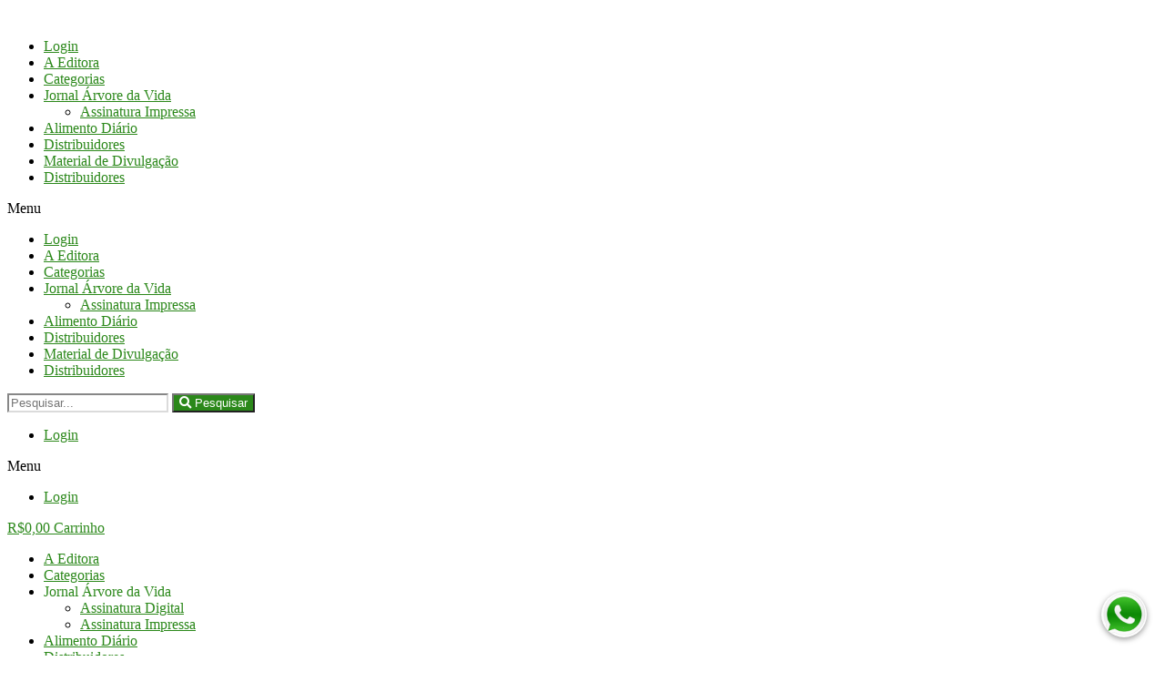

--- FILE ---
content_type: text/html; charset=UTF-8
request_url: https://arvoredavida.org.br/produto/os-sete-selos-de-apocalipse/
body_size: 29144
content:
<!DOCTYPE html>
<html lang="pt-BR" prefix="og: https://ogp.me/ns#">
<head>
	<meta charset="UTF-8">
	<meta name="viewport" content="width=device-width, initial-scale=1.0" />
		
<!-- Otimização de mecanismos de pesquisa feita por Rank Math - https://s.rankmath.com/home -->
<title>Os sete selos de Apocalipse - Árvore da Vida</title>
<meta name="description" content="Autor: Dong Yu Lan Formato: 14 x 21 cm Páginas: 72 págs."/>
<meta name="robots" content="follow, index, max-snippet:-1, max-video-preview:-1, max-image-preview:large"/>
<link rel="canonical" href="https://arvoredavida.org.br/produto/os-sete-selos-de-apocalipse/" />
<meta property="og:locale" content="pt_BR" />
<meta property="og:type" content="product" />
<meta property="og:title" content="Os sete selos de Apocalipse - Árvore da Vida" />
<meta property="og:description" content="Autor: Dong Yu Lan Formato: 14 x 21 cm Páginas: 72 págs." />
<meta property="og:url" content="https://arvoredavida.org.br/produto/os-sete-selos-de-apocalipse/" />
<meta property="og:site_name" content="Árvore da Vida" />
<meta property="og:updated_time" content="2024-10-10T10:02:51-03:00" />
<meta property="og:image" content="https://arvoredavida.org.br/wp-content/uploads/2021/01/Os-Sete-Selos-de-Apocalipse.jpg" />
<meta property="og:image:secure_url" content="https://arvoredavida.org.br/wp-content/uploads/2021/01/Os-Sete-Selos-de-Apocalipse.jpg" />
<meta property="og:image:width" content="700" />
<meta property="og:image:height" content="700" />
<meta property="og:image:alt" content="Os sete selos de Apocalipse" />
<meta property="og:image:type" content="image/jpeg" />
<meta property="product:price:amount" content="20.30" />
<meta property="product:price:currency" content="BRL" />
<meta property="product:availability" content="instock" />
<meta name="twitter:card" content="summary_large_image" />
<meta name="twitter:title" content="Os sete selos de Apocalipse - Árvore da Vida" />
<meta name="twitter:description" content="Autor: Dong Yu Lan Formato: 14 x 21 cm Páginas: 72 págs." />
<meta name="twitter:image" content="https://arvoredavida.org.br/wp-content/uploads/2021/01/Os-Sete-Selos-de-Apocalipse.jpg" />
<meta name="twitter:label1" content="Preço" />
<meta name="twitter:data1" content="&#082;&#036;20,30" />
<meta name="twitter:label2" content="Disponibilidade" />
<meta name="twitter:data2" content="42 em estoque" />
<script type="application/ld+json" class="rank-math-schema">{"@context":"https://schema.org","@graph":[{"@type":"Organization","@id":"https://arvoredavida.org.br/#organization","name":"\u00c1rvore da Vida"},{"@type":"WebSite","@id":"https://arvoredavida.org.br/#website","url":"https://arvoredavida.org.br","name":"\u00c1rvore da Vida","publisher":{"@id":"https://arvoredavida.org.br/#organization"},"inLanguage":"pt-BR"},{"@type":"ImageObject","@id":"https://arvoredavida.org.br/wp-content/uploads/2021/01/Os-Sete-Selos-de-Apocalipse.jpg","url":"https://arvoredavida.org.br/wp-content/uploads/2021/01/Os-Sete-Selos-de-Apocalipse.jpg","width":"700","height":"700","inLanguage":"pt-BR"},{"@type":"Person","@id":"https://arvoredavida.org.br/author/orbe/","name":"orbe","url":"https://arvoredavida.org.br/author/orbe/","image":{"@type":"ImageObject","@id":"https://secure.gravatar.com/avatar/6f7560b04f8dedb9c0d053876246227f?s=96&amp;d=mm&amp;r=g","url":"https://secure.gravatar.com/avatar/6f7560b04f8dedb9c0d053876246227f?s=96&amp;d=mm&amp;r=g","caption":"orbe","inLanguage":"pt-BR"},"sameAs":["https://arvoredavida.org.br"],"worksFor":{"@id":"https://arvoredavida.org.br/#organization"}},{"@type":"ItemPage","@id":"https://arvoredavida.org.br/produto/os-sete-selos-de-apocalipse/#webpage","url":"https://arvoredavida.org.br/produto/os-sete-selos-de-apocalipse/","name":"Os sete selos de Apocalipse - \u00c1rvore da Vida","datePublished":"2021-01-24T15:18:00-03:00","dateModified":"2024-10-10T10:02:51-03:00","author":{"@id":"https://arvoredavida.org.br/author/orbe/"},"isPartOf":{"@id":"https://arvoredavida.org.br/#website"},"primaryImageOfPage":{"@id":"https://arvoredavida.org.br/wp-content/uploads/2021/01/Os-Sete-Selos-de-Apocalipse.jpg"},"inLanguage":"pt-BR"},{"@type":"Product","name":"Os sete selos de Apocalipse","description":"Autor:\u00a0Dong Yu Lan Formato:\u00a014 x 21 cm P\u00e1ginas: 72 p\u00e1gs.","sku":"10362","category":"Livro impresso","mainEntityOfPage":{"@id":"https://arvoredavida.org.br/produto/os-sete-selos-de-apocalipse/#webpage"},"weight":{"@type":"QuantitativeValue","unitCode":"KGM","value":"0.150"},"offers":{"@type":"Offer","price":"20.30","priceCurrency":"BRL","priceValidUntil":"2027-12-31","availability":"https://schema.org/InStock","itemCondition":"NewCondition","url":"https://arvoredavida.org.br/produto/os-sete-selos-de-apocalipse/","seller":{"@type":"Organization","@id":"https://arvoredavida.org.br/","name":"\u00c1rvore da Vida","url":"https://arvoredavida.org.br","logo":""},"priceSpecification":{"price":"20.30","priceCurrency":"BRL","valueAddedTaxIncluded":"true"}},"additionalProperty":[{"@type":"PropertyValue","name":"sku","value":"10362"}],"@id":"https://arvoredavida.org.br/produto/os-sete-selos-de-apocalipse/#richSnippet","image":{"@id":"https://arvoredavida.org.br/wp-content/uploads/2021/01/Os-Sete-Selos-de-Apocalipse.jpg"}}]}</script>
<!-- /Rank Math WordPress SEO plugin -->

<link rel='dns-prefetch' href='//www.googletagmanager.com' />
<link rel='dns-prefetch' href='//use.fontawesome.com' />
<link rel='dns-prefetch' href='//s.w.org' />
<link rel='dns-prefetch' href='//pagead2.googlesyndication.com' />
<link rel="alternate" type="application/rss+xml" title="Feed para Árvore da Vida &raquo;" href="https://arvoredavida.org.br/feed/" />
<link rel="alternate" type="application/rss+xml" title="Feed de comentários para Árvore da Vida &raquo;" href="https://arvoredavida.org.br/comments/feed/" />
<link rel="alternate" type="application/rss+xml" title="Feed de comentários para Árvore da Vida &raquo; Os sete selos de Apocalipse" href="https://arvoredavida.org.br/produto/os-sete-selos-de-apocalipse/feed/" />
<script>
window._wpemojiSettings = {"baseUrl":"https:\/\/s.w.org\/images\/core\/emoji\/13.1.0\/72x72\/","ext":".png","svgUrl":"https:\/\/s.w.org\/images\/core\/emoji\/13.1.0\/svg\/","svgExt":".svg","source":{"concatemoji":"https:\/\/arvoredavida.org.br\/wp-includes\/js\/wp-emoji-release.min.js?ver=5.9.12"}};
/*! This file is auto-generated */
!function(e,a,t){var n,r,o,i=a.createElement("canvas"),p=i.getContext&&i.getContext("2d");function s(e,t){var a=String.fromCharCode;p.clearRect(0,0,i.width,i.height),p.fillText(a.apply(this,e),0,0);e=i.toDataURL();return p.clearRect(0,0,i.width,i.height),p.fillText(a.apply(this,t),0,0),e===i.toDataURL()}function c(e){var t=a.createElement("script");t.src=e,t.defer=t.type="text/javascript",a.getElementsByTagName("head")[0].appendChild(t)}for(o=Array("flag","emoji"),t.supports={everything:!0,everythingExceptFlag:!0},r=0;r<o.length;r++)t.supports[o[r]]=function(e){if(!p||!p.fillText)return!1;switch(p.textBaseline="top",p.font="600 32px Arial",e){case"flag":return s([127987,65039,8205,9895,65039],[127987,65039,8203,9895,65039])?!1:!s([55356,56826,55356,56819],[55356,56826,8203,55356,56819])&&!s([55356,57332,56128,56423,56128,56418,56128,56421,56128,56430,56128,56423,56128,56447],[55356,57332,8203,56128,56423,8203,56128,56418,8203,56128,56421,8203,56128,56430,8203,56128,56423,8203,56128,56447]);case"emoji":return!s([10084,65039,8205,55357,56613],[10084,65039,8203,55357,56613])}return!1}(o[r]),t.supports.everything=t.supports.everything&&t.supports[o[r]],"flag"!==o[r]&&(t.supports.everythingExceptFlag=t.supports.everythingExceptFlag&&t.supports[o[r]]);t.supports.everythingExceptFlag=t.supports.everythingExceptFlag&&!t.supports.flag,t.DOMReady=!1,t.readyCallback=function(){t.DOMReady=!0},t.supports.everything||(n=function(){t.readyCallback()},a.addEventListener?(a.addEventListener("DOMContentLoaded",n,!1),e.addEventListener("load",n,!1)):(e.attachEvent("onload",n),a.attachEvent("onreadystatechange",function(){"complete"===a.readyState&&t.readyCallback()})),(n=t.source||{}).concatemoji?c(n.concatemoji):n.wpemoji&&n.twemoji&&(c(n.twemoji),c(n.wpemoji)))}(window,document,window._wpemojiSettings);
</script>
<style>
img.wp-smiley,
img.emoji {
	display: inline !important;
	border: none !important;
	box-shadow: none !important;
	height: 1em !important;
	width: 1em !important;
	margin: 0 0.07em !important;
	vertical-align: -0.1em !important;
	background: none !important;
	padding: 0 !important;
}
</style>
	<link rel='stylesheet' id='litespeed-cache-dummy-css'  href='https://arvoredavida.org.br/wp-content/plugins/litespeed-cache/assets/css/litespeed-dummy.css?ver=5.9.12' media='all' />
<link rel='stylesheet' id='wp-block-library-css'  href='https://arvoredavida.org.br/wp-includes/css/dist/block-library/style.min.css?ver=5.9.12' media='all' />
<link rel='stylesheet' id='wc-blocks-vendors-style-css'  href='https://arvoredavida.org.br/wp-content/plugins/woocommerce/packages/woocommerce-blocks/build/wc-blocks-vendors-style.css?ver=7.4.3' media='all' />
<link rel='stylesheet' id='wc-blocks-style-css'  href='https://arvoredavida.org.br/wp-content/plugins/woocommerce/packages/woocommerce-blocks/build/wc-blocks-style.css?ver=7.4.3' media='all' />
<style id='global-styles-inline-css'>
body{--wp--preset--color--black: #000000;--wp--preset--color--cyan-bluish-gray: #abb8c3;--wp--preset--color--white: #ffffff;--wp--preset--color--pale-pink: #f78da7;--wp--preset--color--vivid-red: #cf2e2e;--wp--preset--color--luminous-vivid-orange: #ff6900;--wp--preset--color--luminous-vivid-amber: #fcb900;--wp--preset--color--light-green-cyan: #7bdcb5;--wp--preset--color--vivid-green-cyan: #00d084;--wp--preset--color--pale-cyan-blue: #8ed1fc;--wp--preset--color--vivid-cyan-blue: #0693e3;--wp--preset--color--vivid-purple: #9b51e0;--wp--preset--color--accent: #2b881a;--wp--preset--color--primary: #000000;--wp--preset--color--secondary: #6d6d6d;--wp--preset--color--subtle-background: #dbdbdb;--wp--preset--color--background: #ffffff;--wp--preset--gradient--vivid-cyan-blue-to-vivid-purple: linear-gradient(135deg,rgba(6,147,227,1) 0%,rgb(155,81,224) 100%);--wp--preset--gradient--light-green-cyan-to-vivid-green-cyan: linear-gradient(135deg,rgb(122,220,180) 0%,rgb(0,208,130) 100%);--wp--preset--gradient--luminous-vivid-amber-to-luminous-vivid-orange: linear-gradient(135deg,rgba(252,185,0,1) 0%,rgba(255,105,0,1) 100%);--wp--preset--gradient--luminous-vivid-orange-to-vivid-red: linear-gradient(135deg,rgba(255,105,0,1) 0%,rgb(207,46,46) 100%);--wp--preset--gradient--very-light-gray-to-cyan-bluish-gray: linear-gradient(135deg,rgb(238,238,238) 0%,rgb(169,184,195) 100%);--wp--preset--gradient--cool-to-warm-spectrum: linear-gradient(135deg,rgb(74,234,220) 0%,rgb(151,120,209) 20%,rgb(207,42,186) 40%,rgb(238,44,130) 60%,rgb(251,105,98) 80%,rgb(254,248,76) 100%);--wp--preset--gradient--blush-light-purple: linear-gradient(135deg,rgb(255,206,236) 0%,rgb(152,150,240) 100%);--wp--preset--gradient--blush-bordeaux: linear-gradient(135deg,rgb(254,205,165) 0%,rgb(254,45,45) 50%,rgb(107,0,62) 100%);--wp--preset--gradient--luminous-dusk: linear-gradient(135deg,rgb(255,203,112) 0%,rgb(199,81,192) 50%,rgb(65,88,208) 100%);--wp--preset--gradient--pale-ocean: linear-gradient(135deg,rgb(255,245,203) 0%,rgb(182,227,212) 50%,rgb(51,167,181) 100%);--wp--preset--gradient--electric-grass: linear-gradient(135deg,rgb(202,248,128) 0%,rgb(113,206,126) 100%);--wp--preset--gradient--midnight: linear-gradient(135deg,rgb(2,3,129) 0%,rgb(40,116,252) 100%);--wp--preset--duotone--dark-grayscale: url('#wp-duotone-dark-grayscale');--wp--preset--duotone--grayscale: url('#wp-duotone-grayscale');--wp--preset--duotone--purple-yellow: url('#wp-duotone-purple-yellow');--wp--preset--duotone--blue-red: url('#wp-duotone-blue-red');--wp--preset--duotone--midnight: url('#wp-duotone-midnight');--wp--preset--duotone--magenta-yellow: url('#wp-duotone-magenta-yellow');--wp--preset--duotone--purple-green: url('#wp-duotone-purple-green');--wp--preset--duotone--blue-orange: url('#wp-duotone-blue-orange');--wp--preset--font-size--small: 18px;--wp--preset--font-size--medium: 20px;--wp--preset--font-size--large: 26.25px;--wp--preset--font-size--x-large: 42px;--wp--preset--font-size--normal: 21px;--wp--preset--font-size--larger: 32px;}.has-black-color{color: var(--wp--preset--color--black) !important;}.has-cyan-bluish-gray-color{color: var(--wp--preset--color--cyan-bluish-gray) !important;}.has-white-color{color: var(--wp--preset--color--white) !important;}.has-pale-pink-color{color: var(--wp--preset--color--pale-pink) !important;}.has-vivid-red-color{color: var(--wp--preset--color--vivid-red) !important;}.has-luminous-vivid-orange-color{color: var(--wp--preset--color--luminous-vivid-orange) !important;}.has-luminous-vivid-amber-color{color: var(--wp--preset--color--luminous-vivid-amber) !important;}.has-light-green-cyan-color{color: var(--wp--preset--color--light-green-cyan) !important;}.has-vivid-green-cyan-color{color: var(--wp--preset--color--vivid-green-cyan) !important;}.has-pale-cyan-blue-color{color: var(--wp--preset--color--pale-cyan-blue) !important;}.has-vivid-cyan-blue-color{color: var(--wp--preset--color--vivid-cyan-blue) !important;}.has-vivid-purple-color{color: var(--wp--preset--color--vivid-purple) !important;}.has-black-background-color{background-color: var(--wp--preset--color--black) !important;}.has-cyan-bluish-gray-background-color{background-color: var(--wp--preset--color--cyan-bluish-gray) !important;}.has-white-background-color{background-color: var(--wp--preset--color--white) !important;}.has-pale-pink-background-color{background-color: var(--wp--preset--color--pale-pink) !important;}.has-vivid-red-background-color{background-color: var(--wp--preset--color--vivid-red) !important;}.has-luminous-vivid-orange-background-color{background-color: var(--wp--preset--color--luminous-vivid-orange) !important;}.has-luminous-vivid-amber-background-color{background-color: var(--wp--preset--color--luminous-vivid-amber) !important;}.has-light-green-cyan-background-color{background-color: var(--wp--preset--color--light-green-cyan) !important;}.has-vivid-green-cyan-background-color{background-color: var(--wp--preset--color--vivid-green-cyan) !important;}.has-pale-cyan-blue-background-color{background-color: var(--wp--preset--color--pale-cyan-blue) !important;}.has-vivid-cyan-blue-background-color{background-color: var(--wp--preset--color--vivid-cyan-blue) !important;}.has-vivid-purple-background-color{background-color: var(--wp--preset--color--vivid-purple) !important;}.has-black-border-color{border-color: var(--wp--preset--color--black) !important;}.has-cyan-bluish-gray-border-color{border-color: var(--wp--preset--color--cyan-bluish-gray) !important;}.has-white-border-color{border-color: var(--wp--preset--color--white) !important;}.has-pale-pink-border-color{border-color: var(--wp--preset--color--pale-pink) !important;}.has-vivid-red-border-color{border-color: var(--wp--preset--color--vivid-red) !important;}.has-luminous-vivid-orange-border-color{border-color: var(--wp--preset--color--luminous-vivid-orange) !important;}.has-luminous-vivid-amber-border-color{border-color: var(--wp--preset--color--luminous-vivid-amber) !important;}.has-light-green-cyan-border-color{border-color: var(--wp--preset--color--light-green-cyan) !important;}.has-vivid-green-cyan-border-color{border-color: var(--wp--preset--color--vivid-green-cyan) !important;}.has-pale-cyan-blue-border-color{border-color: var(--wp--preset--color--pale-cyan-blue) !important;}.has-vivid-cyan-blue-border-color{border-color: var(--wp--preset--color--vivid-cyan-blue) !important;}.has-vivid-purple-border-color{border-color: var(--wp--preset--color--vivid-purple) !important;}.has-vivid-cyan-blue-to-vivid-purple-gradient-background{background: var(--wp--preset--gradient--vivid-cyan-blue-to-vivid-purple) !important;}.has-light-green-cyan-to-vivid-green-cyan-gradient-background{background: var(--wp--preset--gradient--light-green-cyan-to-vivid-green-cyan) !important;}.has-luminous-vivid-amber-to-luminous-vivid-orange-gradient-background{background: var(--wp--preset--gradient--luminous-vivid-amber-to-luminous-vivid-orange) !important;}.has-luminous-vivid-orange-to-vivid-red-gradient-background{background: var(--wp--preset--gradient--luminous-vivid-orange-to-vivid-red) !important;}.has-very-light-gray-to-cyan-bluish-gray-gradient-background{background: var(--wp--preset--gradient--very-light-gray-to-cyan-bluish-gray) !important;}.has-cool-to-warm-spectrum-gradient-background{background: var(--wp--preset--gradient--cool-to-warm-spectrum) !important;}.has-blush-light-purple-gradient-background{background: var(--wp--preset--gradient--blush-light-purple) !important;}.has-blush-bordeaux-gradient-background{background: var(--wp--preset--gradient--blush-bordeaux) !important;}.has-luminous-dusk-gradient-background{background: var(--wp--preset--gradient--luminous-dusk) !important;}.has-pale-ocean-gradient-background{background: var(--wp--preset--gradient--pale-ocean) !important;}.has-electric-grass-gradient-background{background: var(--wp--preset--gradient--electric-grass) !important;}.has-midnight-gradient-background{background: var(--wp--preset--gradient--midnight) !important;}.has-small-font-size{font-size: var(--wp--preset--font-size--small) !important;}.has-medium-font-size{font-size: var(--wp--preset--font-size--medium) !important;}.has-large-font-size{font-size: var(--wp--preset--font-size--large) !important;}.has-x-large-font-size{font-size: var(--wp--preset--font-size--x-large) !important;}
</style>
<link rel='stylesheet' id='photoswipe-css'  href='https://arvoredavida.org.br/wp-content/plugins/woocommerce/assets/css/photoswipe/photoswipe.min.css?ver=6.5.1' media='all' />
<link rel='stylesheet' id='photoswipe-default-skin-css'  href='https://arvoredavida.org.br/wp-content/plugins/woocommerce/assets/css/photoswipe/default-skin/default-skin.min.css?ver=6.5.1' media='all' />
<link rel='stylesheet' id='woocommerce-layout-css'  href='https://arvoredavida.org.br/wp-content/plugins/woocommerce/assets/css/woocommerce-layout.css?ver=6.5.1' media='all' />
<link rel='stylesheet' id='woocommerce-smallscreen-css'  href='https://arvoredavida.org.br/wp-content/plugins/woocommerce/assets/css/woocommerce-smallscreen.css?ver=6.5.1' media='only screen and (max-width: 768px)' />
<link rel='stylesheet' id='woocommerce-general-css'  href='//arvoredavida.org.br/wp-content/plugins/woocommerce/assets/css/twenty-twenty.css?ver=6.5.1' media='all' />
<style id='woocommerce-inline-inline-css'>
.woocommerce form .form-row .required { visibility: visible; }
</style>
<link rel='stylesheet' id='woolementor-css'  href='https://arvoredavida.org.br/wp-content/plugins/woolementor/assets/css/front.min.css?ver=3.4.6' media='all' />
<link rel='stylesheet' id='woolementor-grid-system-css'  href='https://arvoredavida.org.br/wp-content/plugins/woolementor/assets/css/cx-grid.min.css?ver=3.4.6' media='all' />
<link rel='stylesheet' id='kt-woo-ele-style-css'  href='https://arvoredavida.org.br/wp-content/plugins/kadence-woocommerce-elementor/assets/css/kadence-woocommerce-elementor.css?ver=1.0.6' media='all' />
<link rel='stylesheet' id='elementor-icons-css'  href='https://arvoredavida.org.br/wp-content/plugins/elementor/assets/lib/eicons/css/elementor-icons.min.css?ver=5.13.0' media='all' />
<link rel='stylesheet' id='elementor-frontend-legacy-css'  href='https://arvoredavida.org.br/wp-content/plugins/elementor/assets/css/frontend-legacy.min.css?ver=3.4.8' media='all' />
<link rel='stylesheet' id='elementor-frontend-css'  href='https://arvoredavida.org.br/wp-content/plugins/elementor/assets/css/frontend.min.css?ver=3.4.8' media='all' />
<style id='elementor-frontend-inline-css'>
@font-face{font-family:eicons;src:url(https://arvoredavida.org.br/wp-content/plugins/elementor/assets/lib/eicons/fonts/eicons.eot?5.10.0);src:url(https://arvoredavida.org.br/wp-content/plugins/elementor/assets/lib/eicons/fonts/eicons.eot?5.10.0#iefix) format("embedded-opentype"),url(https://arvoredavida.org.br/wp-content/plugins/elementor/assets/lib/eicons/fonts/eicons.woff2?5.10.0) format("woff2"),url(https://arvoredavida.org.br/wp-content/plugins/elementor/assets/lib/eicons/fonts/eicons.woff?5.10.0) format("woff"),url(https://arvoredavida.org.br/wp-content/plugins/elementor/assets/lib/eicons/fonts/eicons.ttf?5.10.0) format("truetype"),url(https://arvoredavida.org.br/wp-content/plugins/elementor/assets/lib/eicons/fonts/eicons.svg?5.10.0#eicon) format("svg");font-weight:400;font-style:normal}
</style>
<link rel='stylesheet' id='elementor-post-10-css'  href='https://arvoredavida.org.br/wp-content/uploads/elementor/css/post-10.css?ver=1649958457' media='all' />
<link rel='stylesheet' id='elementor-pro-css'  href='https://arvoredavida.org.br/wp-content/plugins/elementor-pro/assets/css/frontend.min.css?ver=3.1.0' media='all' />
<link rel='stylesheet' id='elementor-global-css'  href='https://arvoredavida.org.br/wp-content/uploads/elementor/css/global.css?ver=1677700538' media='all' />
<link rel='stylesheet' id='elementor-post-1267-css'  href='https://arvoredavida.org.br/wp-content/uploads/elementor/css/post-1267.css?ver=1729119644' media='all' />
<link rel='stylesheet' id='twentytwenty-style-css'  href='https://arvoredavida.org.br/wp-content/themes/twentytwenty/style.css?ver=1.9' media='all' />
<style id='twentytwenty-style-inline-css'>
.color-accent,.color-accent-hover:hover,.color-accent-hover:focus,:root .has-accent-color,.has-drop-cap:not(:focus):first-letter,.wp-block-button.is-style-outline,a { color: #2b881a; }blockquote,.border-color-accent,.border-color-accent-hover:hover,.border-color-accent-hover:focus { border-color: #2b881a; }button,.button,.faux-button,.wp-block-button__link,.wp-block-file .wp-block-file__button,input[type="button"],input[type="reset"],input[type="submit"],.bg-accent,.bg-accent-hover:hover,.bg-accent-hover:focus,:root .has-accent-background-color,.comment-reply-link { background-color: #2b881a; }.fill-children-accent,.fill-children-accent * { fill: #2b881a; }:root .has-background-color,button,.button,.faux-button,.wp-block-button__link,.wp-block-file__button,input[type="button"],input[type="reset"],input[type="submit"],.wp-block-button,.comment-reply-link,.has-background.has-primary-background-color:not(.has-text-color),.has-background.has-primary-background-color *:not(.has-text-color),.has-background.has-accent-background-color:not(.has-text-color),.has-background.has-accent-background-color *:not(.has-text-color) { color: #ffffff; }:root .has-background-background-color { background-color: #ffffff; }body,.entry-title a,:root .has-primary-color { color: #000000; }:root .has-primary-background-color { background-color: #000000; }cite,figcaption,.wp-caption-text,.post-meta,.entry-content .wp-block-archives li,.entry-content .wp-block-categories li,.entry-content .wp-block-latest-posts li,.wp-block-latest-comments__comment-date,.wp-block-latest-posts__post-date,.wp-block-embed figcaption,.wp-block-image figcaption,.wp-block-pullquote cite,.comment-metadata,.comment-respond .comment-notes,.comment-respond .logged-in-as,.pagination .dots,.entry-content hr:not(.has-background),hr.styled-separator,:root .has-secondary-color { color: #6d6d6d; }:root .has-secondary-background-color { background-color: #6d6d6d; }pre,fieldset,input,textarea,table,table *,hr { border-color: #dbdbdb; }caption,code,code,kbd,samp,.wp-block-table.is-style-stripes tbody tr:nth-child(odd),:root .has-subtle-background-background-color { background-color: #dbdbdb; }.wp-block-table.is-style-stripes { border-bottom-color: #dbdbdb; }.wp-block-latest-posts.is-grid li { border-top-color: #dbdbdb; }:root .has-subtle-background-color { color: #dbdbdb; }body:not(.overlay-header) .primary-menu > li > a,body:not(.overlay-header) .primary-menu > li > .icon,.modal-menu a,.footer-menu a, .footer-widgets a,#site-footer .wp-block-button.is-style-outline,.wp-block-pullquote:before,.singular:not(.overlay-header) .entry-header a,.archive-header a,.header-footer-group .color-accent,.header-footer-group .color-accent-hover:hover { color: #268216; }.social-icons a,#site-footer button:not(.toggle),#site-footer .button,#site-footer .faux-button,#site-footer .wp-block-button__link,#site-footer .wp-block-file__button,#site-footer input[type="button"],#site-footer input[type="reset"],#site-footer input[type="submit"] { background-color: #268216; }.social-icons a,body:not(.overlay-header) .primary-menu ul,.header-footer-group button,.header-footer-group .button,.header-footer-group .faux-button,.header-footer-group .wp-block-button:not(.is-style-outline) .wp-block-button__link,.header-footer-group .wp-block-file__button,.header-footer-group input[type="button"],.header-footer-group input[type="reset"],.header-footer-group input[type="submit"] { color: #e7fdf1; }#site-header,.footer-nav-widgets-wrapper,#site-footer,.menu-modal,.menu-modal-inner,.search-modal-inner,.archive-header,.singular .entry-header,.singular .featured-media:before,.wp-block-pullquote:before { background-color: #e7fdf1; }.header-footer-group,body:not(.overlay-header) #site-header .toggle,.menu-modal .toggle { color: #000000; }body:not(.overlay-header) .primary-menu ul { background-color: #000000; }body:not(.overlay-header) .primary-menu > li > ul:after { border-bottom-color: #000000; }body:not(.overlay-header) .primary-menu ul ul:after { border-left-color: #000000; }.site-description,body:not(.overlay-header) .toggle-inner .toggle-text,.widget .post-date,.widget .rss-date,.widget_archive li,.widget_categories li,.widget cite,.widget_pages li,.widget_meta li,.widget_nav_menu li,.powered-by-wordpress,.to-the-top,.singular .entry-header .post-meta,.singular:not(.overlay-header) .entry-header .post-meta a { color: #296548; }.header-footer-group pre,.header-footer-group fieldset,.header-footer-group input,.header-footer-group textarea,.header-footer-group table,.header-footer-group table *,.footer-nav-widgets-wrapper,#site-footer,.menu-modal nav *,.footer-widgets-outer-wrapper,.footer-top { border-color: #90e8be; }.header-footer-group table caption,body:not(.overlay-header) .header-inner .toggle-wrapper::before { background-color: #90e8be; }
</style>
<link rel='stylesheet' id='twentytwenty-print-style-css'  href='https://arvoredavida.org.br/wp-content/themes/twentytwenty/print.css?ver=1.9' media='print' />
<link rel='stylesheet' id='elementor-post-2679-css'  href='https://arvoredavida.org.br/wp-content/uploads/elementor/css/post-2679.css?ver=1649958482' media='all' />
<link rel='stylesheet' id='elementor-post-3400-css'  href='https://arvoredavida.org.br/wp-content/uploads/elementor/css/post-3400.css?ver=1649958482' media='all' />
<link rel='stylesheet' id='kadence-woo-ele-templates-css'  href='https://arvoredavida.org.br/wp-content/plugins/kadence-woocommerce-elementor/assets/css/kadence-woocommerce-elementor.css?ver=1.0.6' media='all' />
<link rel='stylesheet' id='font-awesome-official-css'  href='https://use.fontawesome.com/releases/v5.15.1/css/all.css' media='all' integrity="sha384-vp86vTRFVJgpjF9jiIGPEEqYqlDwgyBgEF109VFjmqGmIY/Y4HV4d3Gp2irVfcrp" crossorigin="anonymous" />
<link rel='stylesheet' id='microthemer-css'  href='https://arvoredavida.org.br/wp-content/micro-themes/active-styles.css?mts=60&#038;ver=5.9.12' media='all' />
<link rel='stylesheet' id='font-awesome-official-v4shim-css'  href='https://use.fontawesome.com/releases/v5.15.1/css/v4-shims.css' media='all' integrity="sha384-WCuYjm/u5NsK4s/NfnJeHuMj6zzN2HFyjhBu/SnZJj7eZ6+ds4zqIM3wYgL59Clf" crossorigin="anonymous" />
<style id='font-awesome-official-v4shim-inline-css'>
@font-face {
font-family: "FontAwesome";
font-display: block;
src: url("https://use.fontawesome.com/releases/v5.15.1/webfonts/fa-brands-400.eot"),
		url("https://use.fontawesome.com/releases/v5.15.1/webfonts/fa-brands-400.eot?#iefix") format("embedded-opentype"),
		url("https://use.fontawesome.com/releases/v5.15.1/webfonts/fa-brands-400.woff2") format("woff2"),
		url("https://use.fontawesome.com/releases/v5.15.1/webfonts/fa-brands-400.woff") format("woff"),
		url("https://use.fontawesome.com/releases/v5.15.1/webfonts/fa-brands-400.ttf") format("truetype"),
		url("https://use.fontawesome.com/releases/v5.15.1/webfonts/fa-brands-400.svg#fontawesome") format("svg");
}

@font-face {
font-family: "FontAwesome";
font-display: block;
src: url("https://use.fontawesome.com/releases/v5.15.1/webfonts/fa-solid-900.eot"),
		url("https://use.fontawesome.com/releases/v5.15.1/webfonts/fa-solid-900.eot?#iefix") format("embedded-opentype"),
		url("https://use.fontawesome.com/releases/v5.15.1/webfonts/fa-solid-900.woff2") format("woff2"),
		url("https://use.fontawesome.com/releases/v5.15.1/webfonts/fa-solid-900.woff") format("woff"),
		url("https://use.fontawesome.com/releases/v5.15.1/webfonts/fa-solid-900.ttf") format("truetype"),
		url("https://use.fontawesome.com/releases/v5.15.1/webfonts/fa-solid-900.svg#fontawesome") format("svg");
}

@font-face {
font-family: "FontAwesome";
font-display: block;
src: url("https://use.fontawesome.com/releases/v5.15.1/webfonts/fa-regular-400.eot"),
		url("https://use.fontawesome.com/releases/v5.15.1/webfonts/fa-regular-400.eot?#iefix") format("embedded-opentype"),
		url("https://use.fontawesome.com/releases/v5.15.1/webfonts/fa-regular-400.woff2") format("woff2"),
		url("https://use.fontawesome.com/releases/v5.15.1/webfonts/fa-regular-400.woff") format("woff"),
		url("https://use.fontawesome.com/releases/v5.15.1/webfonts/fa-regular-400.ttf") format("truetype"),
		url("https://use.fontawesome.com/releases/v5.15.1/webfonts/fa-regular-400.svg#fontawesome") format("svg");
unicode-range: U+F004-F005,U+F007,U+F017,U+F022,U+F024,U+F02E,U+F03E,U+F044,U+F057-F059,U+F06E,U+F070,U+F075,U+F07B-F07C,U+F080,U+F086,U+F089,U+F094,U+F09D,U+F0A0,U+F0A4-F0A7,U+F0C5,U+F0C7-F0C8,U+F0E0,U+F0EB,U+F0F3,U+F0F8,U+F0FE,U+F111,U+F118-F11A,U+F11C,U+F133,U+F144,U+F146,U+F14A,U+F14D-F14E,U+F150-F152,U+F15B-F15C,U+F164-F165,U+F185-F186,U+F191-F192,U+F1AD,U+F1C1-F1C9,U+F1CD,U+F1D8,U+F1E3,U+F1EA,U+F1F6,U+F1F9,U+F20A,U+F247-F249,U+F24D,U+F254-F25B,U+F25D,U+F267,U+F271-F274,U+F279,U+F28B,U+F28D,U+F2B5-F2B6,U+F2B9,U+F2BB,U+F2BD,U+F2C1-F2C2,U+F2D0,U+F2D2,U+F2DC,U+F2ED,U+F328,U+F358-F35B,U+F3A5,U+F3D1,U+F410,U+F4AD;
}
</style>
<link rel='stylesheet' id='google-fonts-1-css'  href='https://fonts.googleapis.com/css?family=Open+Sans%3A100%2C100italic%2C200%2C200italic%2C300%2C300italic%2C400%2C400italic%2C500%2C500italic%2C600%2C600italic%2C700%2C700italic%2C800%2C800italic%2C900%2C900italic%7CRoboto%3A100%2C100italic%2C200%2C200italic%2C300%2C300italic%2C400%2C400italic%2C500%2C500italic%2C600%2C600italic%2C700%2C700italic%2C800%2C800italic%2C900%2C900italic&#038;display=auto&#038;ver=5.9.12' media='all' />
<link rel='stylesheet' id='elementor-icons-shared-0-css'  href='https://arvoredavida.org.br/wp-content/plugins/elementor/assets/lib/font-awesome/css/fontawesome.min.css?ver=5.15.3' media='all' />
<link rel='stylesheet' id='elementor-icons-fa-solid-css'  href='https://arvoredavida.org.br/wp-content/plugins/elementor/assets/lib/font-awesome/css/solid.min.css?ver=5.15.3' media='all' />
<!--n2css--><script src='https://arvoredavida.org.br/wp-includes/js/jquery/jquery.min.js?ver=3.6.0' id='jquery-core-js'></script>
<script src='https://arvoredavida.org.br/wp-includes/js/jquery/jquery-migrate.min.js?ver=3.3.2' id='jquery-migrate-js'></script>
<script src='https://arvoredavida.org.br/wp-content/themes/twentytwenty/assets/js/index.js?ver=1.9' id='twentytwenty-js-js' async></script>

<!-- Snippet do Google Analytics adicionado pelo Site Kit -->
<script src='https://www.googletagmanager.com/gtag/js?id=UA-159814907-1' id='google_gtagjs-js' async></script>
<script id='google_gtagjs-js-after'>
window.dataLayer = window.dataLayer || [];function gtag(){dataLayer.push(arguments);}
gtag('set', 'linker', {"domains":["arvoredavida.org.br"]} );
gtag("js", new Date());
gtag("set", "developer_id.dZTNiMT", true);
gtag("config", "UA-159814907-1", {"anonymize_ip":true});
</script>

<!-- Finalizar o snippet do Google Analytics adicionado pelo Site Kit -->
<link rel="https://api.w.org/" href="https://arvoredavida.org.br/wp-json/" /><link rel="alternate" type="application/json" href="https://arvoredavida.org.br/wp-json/wp/v2/product/3297" /><link rel="EditURI" type="application/rsd+xml" title="RSD" href="https://arvoredavida.org.br/xmlrpc.php?rsd" />
<link rel="wlwmanifest" type="application/wlwmanifest+xml" href="https://arvoredavida.org.br/wp-includes/wlwmanifest.xml" /> 
<meta name="generator" content="WordPress 5.9.12" />
<link rel='shortlink' href='https://arvoredavida.org.br/?p=3297' />
<link rel="alternate" type="application/json+oembed" href="https://arvoredavida.org.br/wp-json/oembed/1.0/embed?url=https%3A%2F%2Farvoredavida.org.br%2Fproduto%2Fos-sete-selos-de-apocalipse%2F" />
<link rel="alternate" type="text/xml+oembed" href="https://arvoredavida.org.br/wp-json/oembed/1.0/embed?url=https%3A%2F%2Farvoredavida.org.br%2Fproduto%2Fos-sete-selos-de-apocalipse%2F&#038;format=xml" />
<meta name="generator" content="Site Kit by Google 1.74.0" /><script id='pixel-script-poptin' src='https://cdn.popt.in/pixel.js?id=a08e06d4535fd' async='true'></script> 	<script>document.documentElement.className = document.documentElement.className.replace( 'no-js', 'js' );</script>
		<noscript><style>.woocommerce-product-gallery{ opacity: 1 !important; }</style></noscript>
	
<!-- Snippet do Google Adsense adicionado pelo Site Kit -->
<meta name="google-adsense-platform-account" content="ca-host-pub-2644536267352236">
<meta name="google-adsense-platform-domain" content="sitekit.withgoogle.com">
<!-- Finalizar o snippet do Google Adsense adicionado pelo Site Kit -->

<!-- Facebook Pixel Code -->
<script type='text/javascript'>
!function(f,b,e,v,n,t,s){if(f.fbq)return;n=f.fbq=function(){n.callMethod?
n.callMethod.apply(n,arguments):n.queue.push(arguments)};if(!f._fbq)f._fbq=n;
n.push=n;n.loaded=!0;n.version='2.0';n.queue=[];t=b.createElement(e);t.async=!0;
t.src=v;s=b.getElementsByTagName(e)[0];s.parentNode.insertBefore(t,s)}(window,
document,'script','https://connect.facebook.net/en_US/fbevents.js');
</script>
<!-- End Facebook Pixel Code -->
<script type='text/javascript'>
  fbq('init', '762841224348134', {}, {
    "agent": "wordpress-5.9.12-3.0.6"
});
</script><script type='text/javascript'>
  fbq('track', 'PageView', []);
</script>
<!-- Facebook Pixel Code -->
<noscript>
<img height="1" width="1" style="display:none" alt="fbpx"
src="https://www.facebook.com/tr?id=762841224348134&ev=PageView&noscript=1" />
</noscript>
<!-- End Facebook Pixel Code -->
<style>.recentcomments a{display:inline !important;padding:0 !important;margin:0 !important;}</style><style id="custom-background-css">
body.custom-background { background-color: #ffffff; }
</style>
	
<!-- Snippet do Google Adsense adicionado pelo Site Kit -->
<script async src="https://pagead2.googlesyndication.com/pagead/js/adsbygoogle.js?client=ca-pub-5443849203551210" crossorigin="anonymous"></script>

<!-- Finalizar o snippet do Google Adsense adicionado pelo Site Kit -->
<link rel="icon" href="https://arvoredavida.org.br/wp-content/uploads/2020/09/cropped-Group-32x32.png" sizes="32x32" />
<link rel="icon" href="https://arvoredavida.org.br/wp-content/uploads/2020/09/cropped-Group-192x192.png" sizes="192x192" />
<link rel="apple-touch-icon" href="https://arvoredavida.org.br/wp-content/uploads/2020/09/cropped-Group-180x180.png" />
<meta name="msapplication-TileImage" content="https://arvoredavida.org.br/wp-content/uploads/2020/09/cropped-Group-270x270.png" />
		<style id="wp-custom-css">
			/* 1) Esconde QUALQUER botão de fechar padrão do Popup Maker */
.pum-close.popmake-close {
  display: none !important;
}

.pum-content .pum-close.popmake-close,
#av-maint-close.pum-close.popmake-close {
  display: inline-block !important;
}

/* 2) Mantém visível apenas o SEU "X" (com este id) mesmo tendo as classes acima */
#av-maint-close.pum-close.popmake-close {
  display: inline-block !important;
}

/* 3) Remove o “visual de caixa” do container do tema do Popup Maker */
.pum-theme-11063 .pum-container,
.pum-theme-default-theme .pum-container {
  background: transparent !important;
  box-shadow: none !important;
  border: 0 !important;
  padding: 0 !important;
}

/* 4) Remove o padding interno para o seu card controlar o layout */
.pum-theme-11063 .pum-container .pum-content,
.pum-theme-default-theme .pum-container .pum-content {
  padding: 0 !important;
}

/* 5) (Opcional) Se quiser reforçar a opacidade do overlay */
.pum-overlay.pum-active {
  background: rgba(0, 0, 0, 0.65) !important;
}

/* 6) (Opcional) Se quiser escopo por ID do popup, descomente e ajuste:
#popmake-XXXXX .pum-close.popmake-close { display: none !important; }
#popmake-XXXXX .pum-container { background: transparent !important; box-shadow: none !important; border: 0 !important; padding: 0 !important; }
#popmake-XXXXX .pum-content { padding: 0 !important; }
*/
		</style>
		</head>
<body data-rsssl=1 class="product-template-default single single-product postid-3297 custom-background wp-custom-logo wp-embed-responsive theme-twentytwenty mt-3297 mt-product-os-sete-selos-de-apocalipse woocommerce woocommerce-page woocommerce-no-js woolementor wl kwe-woo-builder-product singular has-post-thumbnail has-single-pagination showing-comments show-avatars footer-top-visible elementor-default elementor-template-canvas elementor-kit-10">
	
			<div class="woocommerce-notices-wrapper"></div>
<div id="product-3297" class="post-3297 product type-product status-publish has-post-thumbnail product_cat-livro-impresso product_cat-escatologia product_tag-livro product_shipping_class-registro-modico first instock taxable shipping-taxable purchasable product-type-simple">
	<div id="kwtb-wrap" class="kadence-woo-template-builder kwtb-wrap">
			<div data-elementor-type="wp-post" data-elementor-id="1267" class="elementor elementor-1267" data-elementor-settings="[]">
						<div class="elementor-inner">
							<div class="elementor-section-wrap">
							<section class="elementor-section elementor-top-section elementor-element elementor-element-77c1882 elementor-section-full_width elementor-section-stretched elementor-section-height-default elementor-section-height-default" data-id="77c1882" data-element_type="section" data-settings="{&quot;stretch_section&quot;:&quot;section-stretched&quot;}">
						<div class="elementor-container elementor-column-gap-default">
							<div class="elementor-row">
					<div class="elementor-column elementor-col-100 elementor-top-column elementor-element elementor-element-8843c88" data-id="8843c88" data-element_type="column">
			<div class="elementor-column-wrap elementor-element-populated">
							<div class="elementor-widget-wrap">
						<div class="elementor-element elementor-element-586619f elementor-widget elementor-widget-template" data-id="586619f" data-element_type="widget" data-widget_type="template.default">
				<div class="elementor-widget-container">
					<div class="elementor-template">
					<header data-elementor-type="section" data-elementor-id="2180" class="elementor elementor-2180" data-elementor-settings="[]">
		<div class="elementor-section-wrap">
					<header class="elementor-section elementor-top-section elementor-element elementor-element-70f59265 elementor-section-full_width elementor-section-content-middle elementor-section-stretched elementor-section-height-default elementor-section-height-default" data-id="70f59265" data-element_type="section" data-settings="{&quot;background_background&quot;:&quot;classic&quot;,&quot;sticky&quot;:&quot;top&quot;,&quot;sticky_on&quot;:[&quot;desktop&quot;],&quot;stretch_section&quot;:&quot;section-stretched&quot;,&quot;sticky_offset&quot;:0,&quot;sticky_effects_offset&quot;:0}">
						<div class="elementor-container elementor-column-gap-no">
							<div class="elementor-row">
					<div class="elementor-column elementor-col-100 elementor-top-column elementor-element elementor-element-12bc8bfc" data-id="12bc8bfc" data-element_type="column">
			<div class="elementor-column-wrap elementor-element-populated">
							<div class="elementor-widget-wrap">
						<div class="elementor-element elementor-element-29959ffb elementor-widget elementor-widget-template" data-id="29959ffb" data-element_type="widget" data-widget_type="template.default">
				<div class="elementor-widget-container">
					<div class="elementor-template">
					<div data-elementor-type="section" data-elementor-id="2159" class="elementor elementor-2159" data-elementor-settings="[]">
		<div class="elementor-section-wrap">
					<section class="elementor-section elementor-top-section elementor-element elementor-element-a979dda elementor-section-full_width elementor-section-stretched elementor-section-height-default elementor-section-height-default" data-id="a979dda" data-element_type="section" id="header" data-settings="{&quot;stretch_section&quot;:&quot;section-stretched&quot;,&quot;background_background&quot;:&quot;classic&quot;}">
						<div class="elementor-container elementor-column-gap-no">
							<div class="elementor-row">
					<div class="elementor-column elementor-col-25 elementor-top-column elementor-element elementor-element-c382d7d" data-id="c382d7d" data-element_type="column">
			<div class="elementor-column-wrap elementor-element-populated">
							<div class="elementor-widget-wrap">
						<div class="elementor-element elementor-element-7549b495 elementor-widget elementor-widget-image" data-id="7549b495" data-element_type="widget" data-widget_type="image.default">
				<div class="elementor-widget-container">
								<div class="elementor-image">
													<a href="https://arvoredavida.org.br/">
							<img width="215" height="41" src="https://arvoredavida.org.br/wp-content/uploads/2020/09/Group.png" class="attachment-large size-large" alt="" loading="lazy" />								</a>
														</div>
						</div>
				</div>
				<div class="elementor-element elementor-element-2c34a624 elementor-nav-menu__align-right elementor-nav-menu--dropdown-mobile elementor-nav-menu--stretch elementor-hidden-desktop elementor-nav-menu--indicator-classic elementor-nav-menu__text-align-aside elementor-nav-menu--toggle elementor-nav-menu--burger elementor-widget elementor-widget-nav-menu" data-id="2c34a624" data-element_type="widget" id="menu-mob" data-settings="{&quot;full_width&quot;:&quot;stretch&quot;,&quot;layout&quot;:&quot;horizontal&quot;,&quot;toggle&quot;:&quot;burger&quot;}" data-widget_type="nav-menu.default">
				<div class="elementor-widget-container">
						<nav role="navigation" class="elementor-nav-menu--main elementor-nav-menu__container elementor-nav-menu--layout-horizontal e--pointer-underline e--animation-fade"><ul id="menu-1-2c34a624" class="elementor-nav-menu"><li class="menu-item menu-item-type-custom menu-item-object-custom menu-item-7765"><a href="https://arvoredavida.org.br/login/" class="elementor-item">Login</a></li>
<li class="menu-item menu-item-type-post_type menu-item-object-page menu-item-7758"><a href="https://arvoredavida.org.br/a-editora/" class="elementor-item">A Editora</a></li>
<li class="menu-item menu-item-type-post_type menu-item-object-page menu-item-7759"><a href="https://arvoredavida.org.br/catalogo/" class="elementor-item">Categorias</a></li>
<li class="menu-item menu-item-type-post_type menu-item-object-page menu-item-has-children menu-item-7760"><a href="https://arvoredavida.org.br/jornal-eav/" class="elementor-item">Jornal Árvore da Vida</a>
<ul class="sub-menu elementor-nav-menu--dropdown">
	<li class="menu-item menu-item-type-custom menu-item-object-custom menu-item-7761"><a href="http://jav.arvoredavida.org.br" class="elementor-sub-item">Assinatura Impressa</a></li>
</ul>
</li>
<li class="menu-item menu-item-type-post_type menu-item-object-page menu-item-7762"><a href="https://arvoredavida.org.br/alimento-diario/" class="elementor-item">Alimento Diário</a></li>
<li class="menu-item menu-item-type-post_type menu-item-object-page menu-item-10672"><a href="https://arvoredavida.org.br/distribuidores/" class="elementor-item">Distribuidores</a></li>
<li class="menu-item menu-item-type-post_type menu-item-object-page menu-item-7764"><a href="https://arvoredavida.org.br/download/" class="elementor-item">Material de Divulgação</a></li>
<li class="menu-item menu-item-type-post_type menu-item-object-page menu-item-10670"><a href="https://arvoredavida.org.br/distribuidores/" class="elementor-item">Distribuidores</a></li>
</ul></nav>
					<div class="elementor-menu-toggle" role="button" tabindex="0" aria-label="Alternar menu" aria-expanded="false">
			<i class="eicon-menu-bar" aria-hidden="true"></i>
			<span class="elementor-screen-only">Menu</span>
		</div>
			<nav class="elementor-nav-menu--dropdown elementor-nav-menu__container" role="navigation" aria-hidden="true"><ul id="menu-2-2c34a624" class="elementor-nav-menu"><li class="menu-item menu-item-type-custom menu-item-object-custom menu-item-7765"><a href="https://arvoredavida.org.br/login/" class="elementor-item">Login</a></li>
<li class="menu-item menu-item-type-post_type menu-item-object-page menu-item-7758"><a href="https://arvoredavida.org.br/a-editora/" class="elementor-item">A Editora</a></li>
<li class="menu-item menu-item-type-post_type menu-item-object-page menu-item-7759"><a href="https://arvoredavida.org.br/catalogo/" class="elementor-item">Categorias</a></li>
<li class="menu-item menu-item-type-post_type menu-item-object-page menu-item-has-children menu-item-7760"><a href="https://arvoredavida.org.br/jornal-eav/" class="elementor-item">Jornal Árvore da Vida</a>
<ul class="sub-menu elementor-nav-menu--dropdown">
	<li class="menu-item menu-item-type-custom menu-item-object-custom menu-item-7761"><a href="http://jav.arvoredavida.org.br" class="elementor-sub-item">Assinatura Impressa</a></li>
</ul>
</li>
<li class="menu-item menu-item-type-post_type menu-item-object-page menu-item-7762"><a href="https://arvoredavida.org.br/alimento-diario/" class="elementor-item">Alimento Diário</a></li>
<li class="menu-item menu-item-type-post_type menu-item-object-page menu-item-10672"><a href="https://arvoredavida.org.br/distribuidores/" class="elementor-item">Distribuidores</a></li>
<li class="menu-item menu-item-type-post_type menu-item-object-page menu-item-7764"><a href="https://arvoredavida.org.br/download/" class="elementor-item">Material de Divulgação</a></li>
<li class="menu-item menu-item-type-post_type menu-item-object-page menu-item-10670"><a href="https://arvoredavida.org.br/distribuidores/" class="elementor-item">Distribuidores</a></li>
</ul></nav>
				</div>
				</div>
						</div>
					</div>
		</div>
				<div class="elementor-column elementor-col-25 elementor-top-column elementor-element elementor-element-c957474" data-id="c957474" data-element_type="column" id="search-col">
			<div class="elementor-column-wrap elementor-element-populated">
							<div class="elementor-widget-wrap">
						<div class="elementor-element elementor-element-4dd691b6 elementor-search-form--skin-classic elementor-search-form--button-type-icon elementor-search-form--icon-search elementor-widget elementor-widget-search-form" data-id="4dd691b6" data-element_type="widget" data-settings="{&quot;skin&quot;:&quot;classic&quot;}" data-widget_type="search-form.default">
				<div class="elementor-widget-container">
					<form class="elementor-search-form" role="search" action="https://arvoredavida.org.br" method="get">
									<div class="elementor-search-form__container">
								<input placeholder="Pesquisar..." class="elementor-search-form__input" type="search" name="s" title="Pesquisar" value="">
													<button class="elementor-search-form__submit" type="submit" title="Pesquisar" aria-label="Pesquisar">
													<i class="fa fa-search" aria-hidden="true"></i>
							<span class="elementor-screen-only">Pesquisar</span>
											</button>
											</div>
		</form>
				</div>
				</div>
						</div>
					</div>
		</div>
				<div class="elementor-column elementor-col-25 elementor-top-column elementor-element elementor-element-a03658a" data-id="a03658a" data-element_type="column">
			<div class="elementor-column-wrap elementor-element-populated">
							<div class="elementor-widget-wrap">
						<div class="elementor-element elementor-element-46c1a6f elementor-nav-menu__align-left elementor-nav-menu--dropdown-mobile elementor-nav-menu--stretch elementor-hidden-phone elementor-nav-menu--indicator-classic elementor-nav-menu__text-align-aside elementor-nav-menu--toggle elementor-nav-menu--burger elementor-widget elementor-widget-nav-menu" data-id="46c1a6f" data-element_type="widget" data-settings="{&quot;full_width&quot;:&quot;stretch&quot;,&quot;layout&quot;:&quot;horizontal&quot;,&quot;toggle&quot;:&quot;burger&quot;}" data-widget_type="nav-menu.default">
				<div class="elementor-widget-container">
						<nav role="navigation" class="elementor-nav-menu--main elementor-nav-menu__container elementor-nav-menu--layout-horizontal e--pointer-underline e--animation-fade"><ul id="menu-1-46c1a6f" class="elementor-nav-menu"><li class="menu-item menu-item-type-custom menu-item-object-custom menu-item-898"><a href="https://arvoredavida.org.br/login/" class="elementor-item">Login</a></li>
</ul></nav>
					<div class="elementor-menu-toggle" role="button" tabindex="0" aria-label="Alternar menu" aria-expanded="false">
			<i class="eicon-menu-bar" aria-hidden="true"></i>
			<span class="elementor-screen-only">Menu</span>
		</div>
			<nav class="elementor-nav-menu--dropdown elementor-nav-menu__container" role="navigation" aria-hidden="true"><ul id="menu-2-46c1a6f" class="elementor-nav-menu"><li class="menu-item menu-item-type-custom menu-item-object-custom menu-item-898"><a href="https://arvoredavida.org.br/login/" class="elementor-item">Login</a></li>
</ul></nav>
				</div>
				</div>
						</div>
					</div>
		</div>
				<div class="elementor-column elementor-col-25 elementor-top-column elementor-element elementor-element-b915d0e" data-id="b915d0e" data-element_type="column">
			<div class="elementor-column-wrap elementor-element-populated">
							<div class="elementor-widget-wrap">
						<div class="elementor-element elementor-element-0dc91d1 elementor-hidden-phone elementor-menu-cart--empty-indicator-hide toggle-icon--cart-medium elementor-menu-cart--items-indicator-bubble elementor-menu-cart--show-subtotal-yes elementor-menu-cart--show-divider-yes elementor-menu-cart--show-remove-button-yes elementor-menu-cart--buttons-inline elementor-widget elementor-widget-woocommerce-menu-cart" data-id="0dc91d1" data-element_type="widget" data-widget_type="woocommerce-menu-cart.default">
				<div class="elementor-widget-container">
					<div class="elementor-menu-cart__wrapper">
						<div class="elementor-menu-cart__container elementor-lightbox" aria-expanded="false">
				<div class="elementor-menu-cart__main" aria-expanded="false">
					<div class="elementor-menu-cart__close-button"></div>
					<div class="widget_shopping_cart_content"></div>
				</div>
			</div>
						<div class="elementor-menu-cart__toggle elementor-button-wrapper">
			<a id="elementor-menu-cart__toggle_button" href="#" class="elementor-button elementor-size-sm">
				<span class="elementor-button-text"><span class="woocommerce-Price-amount amount"><bdi><span class="woocommerce-Price-currencySymbol">&#82;&#36;</span>0,00</bdi></span></span>
				<span class="elementor-button-icon" data-counter="0">
					<i class="eicon" aria-hidden="true"></i>
					<span class="elementor-screen-only">Carrinho</span>
				</span>
			</a>
		</div>

								</div> <!-- close elementor-menu-cart__wrapper -->
				</div>
				</div>
						</div>
					</div>
		</div>
								</div>
					</div>
		</section>
				</div>
		</div>
				</div>
				</div>
				</div>
				<section class="elementor-section elementor-inner-section elementor-element elementor-element-53c1bd9 elementor-hidden-phone elementor-section-full_width elementor-section-content-middle elementor-section-height-default elementor-section-height-default" data-id="53c1bd9" data-element_type="section" id="menu-header" data-settings="{&quot;background_background&quot;:&quot;classic&quot;}">
						<div class="elementor-container elementor-column-gap-no">
							<div class="elementor-row">
					<div class="elementor-column elementor-col-100 elementor-inner-column elementor-element elementor-element-50d5bb43" data-id="50d5bb43" data-element_type="column">
			<div class="elementor-column-wrap elementor-element-populated">
							<div class="elementor-widget-wrap">
						<div class="elementor-element elementor-element-2b71f52c elementor-nav-menu__align-justify elementor-nav-menu--dropdown-none elementor-widget-mobile__width-auto elementor-nav-menu--indicator-chevron elementor-widget elementor-widget-nav-menu" data-id="2b71f52c" data-element_type="widget" data-settings="{&quot;layout&quot;:&quot;horizontal&quot;}" data-widget_type="nav-menu.default">
				<div class="elementor-widget-container">
						<nav role="navigation" class="elementor-nav-menu--main elementor-nav-menu__container elementor-nav-menu--layout-horizontal e--pointer-background e--animation-fade"><ul id="menu-1-2b71f52c" class="elementor-nav-menu"><li class="menu-item menu-item-type-post_type menu-item-object-page menu-item-940"><a href="https://arvoredavida.org.br/a-editora/" class="elementor-item">A Editora</a></li>
<li class="menu-item menu-item-type-post_type menu-item-object-page menu-item-4688"><a href="https://arvoredavida.org.br/catalogo/" class="elementor-item">Categorias</a></li>
<li class="menu-item menu-item-type-custom menu-item-object-custom menu-item-has-children menu-item-5360"><a class="elementor-item">Jornal Árvore da Vida</a>
<ul class="sub-menu elementor-nav-menu--dropdown">
	<li class="menu-item menu-item-type-custom menu-item-object-custom menu-item-9953"><a href="https://jav.arvoredavida.org.br/assinatura-digital/" class="elementor-sub-item">Assinatura Digital</a></li>
	<li class="menu-item menu-item-type-custom menu-item-object-custom menu-item-5769"><a href="http://jav.arvoredavida.org.br" class="elementor-sub-item">Assinatura Impressa</a></li>
</ul>
</li>
<li class="menu-item menu-item-type-post_type menu-item-object-page menu-item-5356"><a href="https://arvoredavida.org.br/alimento-diario/" class="elementor-item">Alimento Diário</a></li>
<li class="menu-item menu-item-type-post_type menu-item-object-page menu-item-10673"><a href="https://arvoredavida.org.br/distribuidores/" class="elementor-item">Distribuidores</a></li>
<li class="menu-item menu-item-type-post_type menu-item-object-page menu-item-4369"><a href="https://arvoredavida.org.br/download/" class="elementor-item">Material de Divulgação</a></li>
</ul></nav>
					<div class="elementor-menu-toggle" role="button" tabindex="0" aria-label="Alternar menu" aria-expanded="false">
			<i class="eicon-menu-bar" aria-hidden="true"></i>
			<span class="elementor-screen-only">Menu</span>
		</div>
			<nav class="elementor-nav-menu--dropdown elementor-nav-menu__container" role="navigation" aria-hidden="true"><ul id="menu-2-2b71f52c" class="elementor-nav-menu"><li class="menu-item menu-item-type-post_type menu-item-object-page menu-item-940"><a href="https://arvoredavida.org.br/a-editora/" class="elementor-item">A Editora</a></li>
<li class="menu-item menu-item-type-post_type menu-item-object-page menu-item-4688"><a href="https://arvoredavida.org.br/catalogo/" class="elementor-item">Categorias</a></li>
<li class="menu-item menu-item-type-custom menu-item-object-custom menu-item-has-children menu-item-5360"><a class="elementor-item">Jornal Árvore da Vida</a>
<ul class="sub-menu elementor-nav-menu--dropdown">
	<li class="menu-item menu-item-type-custom menu-item-object-custom menu-item-9953"><a href="https://jav.arvoredavida.org.br/assinatura-digital/" class="elementor-sub-item">Assinatura Digital</a></li>
	<li class="menu-item menu-item-type-custom menu-item-object-custom menu-item-5769"><a href="http://jav.arvoredavida.org.br" class="elementor-sub-item">Assinatura Impressa</a></li>
</ul>
</li>
<li class="menu-item menu-item-type-post_type menu-item-object-page menu-item-5356"><a href="https://arvoredavida.org.br/alimento-diario/" class="elementor-item">Alimento Diário</a></li>
<li class="menu-item menu-item-type-post_type menu-item-object-page menu-item-10673"><a href="https://arvoredavida.org.br/distribuidores/" class="elementor-item">Distribuidores</a></li>
<li class="menu-item menu-item-type-post_type menu-item-object-page menu-item-4369"><a href="https://arvoredavida.org.br/download/" class="elementor-item">Material de Divulgação</a></li>
</ul></nav>
				</div>
				</div>
						</div>
					</div>
		</div>
								</div>
					</div>
		</section>
						</div>
					</div>
		</div>
								</div>
					</div>
		</header>
				</div>
		</header>
				</div>
				</div>
				</div>
						</div>
					</div>
		</div>
								</div>
					</div>
		</section>
				<section class="elementor-section elementor-top-section elementor-element elementor-element-b71feba elementor-section-full_width elementor-section-height-default elementor-section-height-default" data-id="b71feba" data-element_type="section">
						<div class="elementor-container elementor-column-gap-default">
							<div class="elementor-row">
					<div class="elementor-column elementor-col-100 elementor-top-column elementor-element elementor-element-6433c3c" data-id="6433c3c" data-element_type="column">
			<div class="elementor-column-wrap elementor-element-populated">
							<div class="elementor-widget-wrap">
						<div class="elementor-element elementor-element-325e1e0 elementor-align-left elementor-widget elementor-widget-product-breadcrumbs" data-id="325e1e0" data-element_type="widget" data-widget_type="product-breadcrumbs.default">
				<div class="elementor-widget-container">
			<div class="product_woo_breadcrumbs"><nav class="woocommerce-breadcrumb"><a href="https://arvoredavida.org.br">Início</a>&nbsp;&#47;&nbsp;<a href="https://arvoredavida.org.br/categoria/livro-impresso/">Livro impresso</a>&nbsp;&#47;&nbsp;<a href="https://arvoredavida.org.br/categoria/livro-impresso/escatologia/">Escatologia</a>&nbsp;&#47;&nbsp;Os sete selos de Apocalipse</nav></div>		</div>
				</div>
				<section class="elementor-section elementor-inner-section elementor-element elementor-element-8b13f07 elementor-section-full_width elementor-section-height-default elementor-section-height-default" data-id="8b13f07" data-element_type="section">
						<div class="elementor-container elementor-column-gap-no">
							<div class="elementor-row">
					<div class="elementor-column elementor-col-50 elementor-inner-column elementor-element elementor-element-773989c" data-id="773989c" data-element_type="column">
			<div class="elementor-column-wrap elementor-element-populated">
							<div class="elementor-widget-wrap">
						<div class="elementor-element elementor-element-459eb82 elementor-widget elementor-widget-product-gallery" data-id="459eb82" data-element_type="widget" data-widget_type="product-gallery.default">
				<div class="elementor-widget-container">
			<div class="product-img-case" style="width:auto;"><div class="woocommerce-product-gallery woocommerce-product-gallery--with-images woocommerce-product-gallery--columns-4 images" data-columns="4" style="opacity: 0; transition: opacity .25s ease-in-out;">
	<figure class="woocommerce-product-gallery__wrapper">
		<div data-thumb="https://arvoredavida.org.br/wp-content/uploads/2021/01/Os-Sete-Selos-de-Apocalipse-100x100.jpg" data-thumb-alt="" class="woocommerce-product-gallery__image"><a href="https://arvoredavida.org.br/wp-content/uploads/2021/01/Os-Sete-Selos-de-Apocalipse.jpg"><img width="600" height="600" src="https://arvoredavida.org.br/wp-content/uploads/2021/01/Os-Sete-Selos-de-Apocalipse-600x600.jpg" class="wp-post-image" alt="" loading="lazy" title="Os Sete Selos de Apocalipse" data-caption="" data-src="https://arvoredavida.org.br/wp-content/uploads/2021/01/Os-Sete-Selos-de-Apocalipse.jpg" data-large_image="https://arvoredavida.org.br/wp-content/uploads/2021/01/Os-Sete-Selos-de-Apocalipse.jpg" data-large_image_width="700" data-large_image_height="700" srcset="https://arvoredavida.org.br/wp-content/uploads/2021/01/Os-Sete-Selos-de-Apocalipse-600x600.jpg 600w, https://arvoredavida.org.br/wp-content/uploads/2021/01/Os-Sete-Selos-de-Apocalipse-300x300.jpg 300w, https://arvoredavida.org.br/wp-content/uploads/2021/01/Os-Sete-Selos-de-Apocalipse-150x150.jpg 150w, https://arvoredavida.org.br/wp-content/uploads/2021/01/Os-Sete-Selos-de-Apocalipse-400x400.jpg 400w, https://arvoredavida.org.br/wp-content/uploads/2021/01/Os-Sete-Selos-de-Apocalipse-450x450.jpg 450w, https://arvoredavida.org.br/wp-content/uploads/2021/01/Os-Sete-Selos-de-Apocalipse-100x100.jpg 100w, https://arvoredavida.org.br/wp-content/uploads/2021/01/Os-Sete-Selos-de-Apocalipse.jpg 700w" sizes="(max-width: 600px) 100vw, 600px" /></a></div>	</figure>
</div>
</div>		</div>
				</div>
						</div>
					</div>
		</div>
				<div class="elementor-column elementor-col-50 elementor-inner-column elementor-element elementor-element-1c8c51b" data-id="1c8c51b" data-element_type="column">
			<div class="elementor-column-wrap elementor-element-populated">
							<div class="elementor-widget-wrap">
						<div class="elementor-element elementor-element-0d00b26 elementor-align-left elementor-widget elementor-widget-product-single-category" data-id="0d00b26" data-element_type="widget" data-widget_type="product-single-category.default">
				<div class="elementor-widget-container">
			<div class="product_title_cat">Escatologia</div>		</div>
				</div>
				<div class="elementor-element elementor-element-aa515c5 elementor-widget elementor-widget-product-title" data-id="aa515c5" data-element_type="widget" data-widget_type="product-title.default">
				<div class="elementor-widget-container">
			<h2 class="wl-product-title">Os sete selos de Apocalipse</h2>		</div>
				</div>
				<div class="elementor-element elementor-element-c482453 elementor-align-left elementor-widget elementor-widget-product-price" data-id="c482453" data-element_type="widget" data-widget_type="product-price.default">
				<div class="elementor-widget-container">
			<div class="entry-summary"><p class="price"><span class="woocommerce-Price-amount amount"><bdi><span class="woocommerce-Price-currencySymbol">&#82;&#36;</span>20,30</bdi></span></p>
</div>		</div>
				</div>
				<div class="elementor-element elementor-element-2f01d2b elementor-align-left elementor-widget elementor-widget-product-short-description" data-id="2f01d2b" data-element_type="widget" data-widget_type="product-short-description.default">
				<div class="elementor-widget-container">
			<div class="woocommerce-product-details__short-description">
	<p><b>Autor:</b> Dong Yu Lan</p>
<p><b>Formato:</b> 14 x 21 cm</p>
<p><b>Páginas:</b> 72 págs.</p>
</div>
		</div>
				</div>
				<div class="elementor-element elementor-element-c482f50 elementor-widget elementor-widget-spacer" data-id="c482f50" data-element_type="widget" data-widget_type="spacer.default">
				<div class="elementor-widget-container">
					<div class="elementor-spacer">
			<div class="elementor-spacer-inner"></div>
		</div>
				</div>
				</div>
				<div class="elementor-element elementor-element-3f1f134 elementor-widget__width-auto elementor-align-left elementor-widget elementor-widget-wc-add-to-cart" data-id="3f1f134" data-element_type="widget" data-widget_type="wc-add-to-cart.default">
				<div class="elementor-widget-container">
					<div class="elementor-button-wrapper">
			<a rel="nofollow" href="?add-to-cart=3297" data-quantity="1" data-product_id="3297" class="product_type_simple add_to_cart_button ajax_add_to_cart elementor-button elementor-size-sm elementor-animation-grow" role="button" id="addToCartButton">
						<span class="elementor-button-content-wrapper">
						<span class="elementor-button-icon elementor-align-icon-left">
				<i aria-hidden="true" class="fas fa-shopping-cart"></i>			</span>
						<span class="elementor-button-text">Adicionar ao carrinho</span>
		</span>
					</a>
		</div>
				</div>
				</div>
				<div class="elementor-element elementor-element-00d2033 elementor-widget elementor-widget-woocommerce-product-stock" data-id="00d2033" data-element_type="widget" data-widget_type="woocommerce-product-stock.default">
				<div class="elementor-widget-container">
			<p class="stock in-stock">42 em estoque</p>
		</div>
				</div>
						</div>
					</div>
		</div>
								</div>
					</div>
		</section>
				<div class="elementor-element elementor-element-0af2809 elementor-widget elementor-widget-product-tabs" data-id="0af2809" data-element_type="widget" id="pd" data-widget_type="product-tabs.default">
				<div class="elementor-widget-container">
			
	<div class="woocommerce-tabs wc-tabs-wrapper">
		<ul class="tabs wc-tabs" role="tablist">
							<li class="description_tab" id="tab-title-description" role="tab" aria-controls="tab-description">
					<a href="#tab-description">
						Descrição					</a>
				</li>
							<li class="additional_information_tab" id="tab-title-additional_information" role="tab" aria-controls="tab-additional_information">
					<a href="#tab-additional_information">
						Informação adicional					</a>
				</li>
							<li class="reviews_tab" id="tab-title-reviews" role="tab" aria-controls="tab-reviews">
					<a href="#tab-reviews">
						Avaliações (0)					</a>
				</li>
					</ul>
					<div class="woocommerce-Tabs-panel woocommerce-Tabs-panel--description panel entry-content wc-tab" id="tab-description" role="tabpanel" aria-labelledby="tab-title-description">
				
	<h2>Descrição</h2>

<p>Apocalipse registra que todos os mistérios do universo estão encerrados em um livro fechado com sete selos. Cada selo revela uma etapa da história da humanidade, até o final de todas as coisas. Quatro selos já se cumpriram. Hoje estamos próximos do cumprimento dos últimos três selos. Este é um momento de decisão!</p>
			</div>
					<div class="woocommerce-Tabs-panel woocommerce-Tabs-panel--additional_information panel entry-content wc-tab" id="tab-additional_information" role="tabpanel" aria-labelledby="tab-title-additional_information">
				
	<h2>Informação adicional</h2>

<table class="woocommerce-product-attributes shop_attributes">
			<tr class="woocommerce-product-attributes-item woocommerce-product-attributes-item--weight">
			<th class="woocommerce-product-attributes-item__label">Peso</th>
			<td class="woocommerce-product-attributes-item__value">0.150 kg</td>
		</tr>
			<tr class="woocommerce-product-attributes-item woocommerce-product-attributes-item--attribute_sku">
			<th class="woocommerce-product-attributes-item__label">SKU</th>
			<td class="woocommerce-product-attributes-item__value"><p>10362</p>
</td>
		</tr>
	</table>
			</div>
					<div class="woocommerce-Tabs-panel woocommerce-Tabs-panel--reviews panel entry-content wc-tab" id="tab-reviews" role="tabpanel" aria-labelledby="tab-title-reviews">
				<div id="reviews" class="woocommerce-Reviews">
	<div id="comments">
		<h2 class="woocommerce-Reviews-title">
			Avaliações		</h2>

					<p class="woocommerce-noreviews">Não há avaliações ainda.</p>
			</div>

			<div id="review_form_wrapper">
			<div id="review_form">
					<div id="respond" class="comment-respond">
		<span id="reply-title" class="comment-reply-title">Seja o primeiro a avaliar &ldquo;Os sete selos de Apocalipse&rdquo; <small><a rel="nofollow" id="cancel-comment-reply-link" href="/produto/os-sete-selos-de-apocalipse/#respond" style="display:none;">Cancelar resposta</a></small></span><form action="https://arvoredavida.org.br/wp-comments-post.php" method="post" id="commentform" class="comment-form" novalidate><p class="comment-notes"><span id="email-notes">O seu endereço de e-mail não será publicado.</span> <span class="required-field-message" aria-hidden="true">Campos obrigatórios são marcados com <span class="required" aria-hidden="true">*</span></span></p><div class="comment-form-rating"><label for="rating">Sua avaliação&nbsp;<span class="required">*</span></label><select name="rating" id="rating" required>
						<option value="">Avaliar&hellip;</option>
						<option value="5">Perfeito</option>
						<option value="4">Bom</option>
						<option value="3">Razoável</option>
						<option value="2">Nada mal</option>
						<option value="1">Muito ruim</option>
					</select></div><p class="comment-form-comment"><label for="comment">Sua avaliação sobre o produto&nbsp;<span class="required">*</span></label><textarea id="comment" name="comment" cols="45" rows="8" required></textarea></p><p class="comment-form-author"><label for="author">Nome&nbsp;<span class="required">*</span></label><input id="author" name="author" type="text" value="" size="30" required /></p>
<p class="comment-form-email"><label for="email">E-mail&nbsp;<span class="required">*</span></label><input id="email" name="email" type="email" value="" size="30" required /></p>
<p class="comment-form-cookies-consent"><input id="wp-comment-cookies-consent" name="wp-comment-cookies-consent" type="checkbox" value="yes" /> <label for="wp-comment-cookies-consent">Salvar meus dados neste navegador para a próxima vez que eu comentar.</label></p>
<p class="form-submit"><input name="submit" type="submit" id="submit" class="submit" value="Enviar" /> <input type='hidden' name='comment_post_ID' value='3297' id='comment_post_ID' />
<input type='hidden' name='comment_parent' id='comment_parent' value='0' />
</p></form>	</div><!-- #respond -->
				</div>
		</div>
	
	<div class="clear"></div>
</div>
			</div>
		
			</div>

		</div>
				</div>
				<div class="elementor-element elementor-element-ebb741e elementor-widget-divider--view-line elementor-widget elementor-widget-divider" data-id="ebb741e" data-element_type="widget" data-widget_type="divider.default">
				<div class="elementor-widget-container">
					<div class="elementor-divider">
			<span class="elementor-divider-separator">
						</span>
		</div>
				</div>
				</div>
				<div class="elementor-element elementor-element-e6a5694 elementor-products-columns-tablet-2 elementor-products-columns-mobile-1 elementor-product-loop-item--align-center elementor-product-loop-item--align-center elementor-products-columns-4 elementor-products-grid elementor-wc-products elementor-show-pagination-border-yes elementor-widget elementor-widget-global elementor-global-1503 elementor-widget-woocommerce-products" data-id="e6a5694" data-element_type="widget" data-widget_type="woocommerce-products.default">
				<div class="elementor-widget-container">
			<div class="woocommerce columns-4 "><span class="wpfHidden" data-shortcode-attribute="{&quot;limit&quot;:&quot;-1&quot;,&quot;columns&quot;:4,&quot;rows&quot;:2,&quot;orderby&quot;:&quot;&quot;,&quot;order&quot;:&quot;&quot;,&quot;ids&quot;:&quot;&quot;,&quot;skus&quot;:&quot;&quot;,&quot;category&quot;:&quot;&quot;,&quot;cat_operator&quot;:&quot;IN&quot;,&quot;attribute&quot;:&quot;&quot;,&quot;terms&quot;:&quot;&quot;,&quot;terms_operator&quot;:&quot;IN&quot;,&quot;tag&quot;:&quot;&quot;,&quot;tag_operator&quot;:&quot;IN&quot;,&quot;visibility&quot;:&quot;visible&quot;,&quot;class&quot;:&quot;&quot;,&quot;page&quot;:1,&quot;paginate&quot;:&quot;yes&quot;,&quot;cache&quot;:false}"></span><div class="woocommerce-notices-wrapper"></div><ul class="products columns-4">
<li class="product type-product post-774 status-publish first instock product_cat-biografia product_cat-lideranca product_cat-livro-impresso product_tag-livro has-post-thumbnail taxable shipping-taxable purchasable product-type-simple">
	<a href="https://arvoredavida.org.br/produto/resiliencia-a-trajetoria-de-dong-yu-lan/" class="woocommerce-LoopProduct-link woocommerce-loop-product__link"><img width="450" height="450" src="https://arvoredavida.org.br/wp-content/uploads/2020/09/resiliencia_WEB_jpg-450x450.jpg" class="attachment-woocommerce_thumbnail size-woocommerce_thumbnail" alt="" loading="lazy" srcset="https://arvoredavida.org.br/wp-content/uploads/2020/09/resiliencia_WEB_jpg-450x450.jpg 450w, https://arvoredavida.org.br/wp-content/uploads/2020/09/resiliencia_WEB_jpg-300x300.jpg 300w, https://arvoredavida.org.br/wp-content/uploads/2020/09/resiliencia_WEB_jpg-150x150.jpg 150w, https://arvoredavida.org.br/wp-content/uploads/2020/09/resiliencia_WEB_jpg-600x600.jpg 600w, https://arvoredavida.org.br/wp-content/uploads/2020/09/resiliencia_WEB_jpg-100x100.jpg 100w, https://arvoredavida.org.br/wp-content/uploads/2020/09/resiliencia_WEB_jpg.jpg 700w" sizes="(max-width: 450px) 100vw, 450px" /><h2 class="woocommerce-loop-product__title">Resiliência &#8211; A trajetória de Dong Yu Lan</h2>
	<span class="price"><span class="woocommerce-Price-amount amount"><bdi><span class="woocommerce-Price-currencySymbol">&#82;&#36;</span>107,90</bdi></span></span>
</a><a href="?add-to-cart=774" data-quantity="1" class="button product_type_simple add_to_cart_button ajax_add_to_cart" data-product_id="774" data-product_sku="10949" aria-label="Adicionar &ldquo;Resiliência - A trajetória de Dong Yu Lan&rdquo; no seu carrinho" rel="nofollow">Comprar</a></li>
<li class="product type-product post-776 status-publish instock product_cat-livro-impresso product_cat-vida-crista product_tag-livro has-post-thumbnail taxable shipping-taxable purchasable product-type-simple">
	<a href="https://arvoredavida.org.br/produto/graca/" class="woocommerce-LoopProduct-link woocommerce-loop-product__link"><img width="450" height="450" src="https://arvoredavida.org.br/wp-content/uploads/2020/09/Superabundante_graca_WEB-450x450.jpg" class="attachment-woocommerce_thumbnail size-woocommerce_thumbnail" alt="" loading="lazy" srcset="https://arvoredavida.org.br/wp-content/uploads/2020/09/Superabundante_graca_WEB-450x450.jpg 450w, https://arvoredavida.org.br/wp-content/uploads/2020/09/Superabundante_graca_WEB-300x300.jpg 300w, https://arvoredavida.org.br/wp-content/uploads/2020/09/Superabundante_graca_WEB-150x150.jpg 150w, https://arvoredavida.org.br/wp-content/uploads/2020/09/Superabundante_graca_WEB-600x600.jpg 600w, https://arvoredavida.org.br/wp-content/uploads/2020/09/Superabundante_graca_WEB-100x100.jpg 100w, https://arvoredavida.org.br/wp-content/uploads/2020/09/Superabundante_graca_WEB.jpg 700w" sizes="(max-width: 450px) 100vw, 450px" /><h2 class="woocommerce-loop-product__title">Superabundante Graça</h2>
	<span class="price"><span class="woocommerce-Price-amount amount"><bdi><span class="woocommerce-Price-currencySymbol">&#82;&#36;</span>20,30</bdi></span></span>
</a><a href="?add-to-cart=776" data-quantity="1" class="button product_type_simple add_to_cart_button ajax_add_to_cart" data-product_id="776" data-product_sku="10967" aria-label="Adicionar &ldquo;Superabundante Graça&rdquo; no seu carrinho" rel="nofollow">Comprar</a></li>
<li class="product type-product post-781 status-publish outofstock product_cat-lideranca product_cat-livro-impresso product_tag-livro has-post-thumbnail taxable shipping-taxable purchasable product-type-simple">
	<a href="https://arvoredavida.org.br/produto/a-genuina-autoridade-e-submissao/" class="woocommerce-LoopProduct-link woocommerce-loop-product__link"><img width="450" height="450" src="https://arvoredavida.org.br/wp-content/uploads/2020/09/A-Genuina-autoridade-e-submissao-1-450x450.jpg" class="attachment-woocommerce_thumbnail size-woocommerce_thumbnail" alt="" loading="lazy" srcset="https://arvoredavida.org.br/wp-content/uploads/2020/09/A-Genuina-autoridade-e-submissao-1-450x450.jpg 450w, https://arvoredavida.org.br/wp-content/uploads/2020/09/A-Genuina-autoridade-e-submissao-1-300x300.jpg 300w, https://arvoredavida.org.br/wp-content/uploads/2020/09/A-Genuina-autoridade-e-submissao-1-150x150.jpg 150w, https://arvoredavida.org.br/wp-content/uploads/2020/09/A-Genuina-autoridade-e-submissao-1-600x600.jpg 600w, https://arvoredavida.org.br/wp-content/uploads/2020/09/A-Genuina-autoridade-e-submissao-1-100x100.jpg 100w, https://arvoredavida.org.br/wp-content/uploads/2020/09/A-Genuina-autoridade-e-submissao-1.jpg 700w" sizes="(max-width: 450px) 100vw, 450px" /><h2 class="woocommerce-loop-product__title">A Genuína Autoridade e Submissão</h2><div class="star-rating" role="img" aria-label="Avaliação 5.00 de 5"><span style="width:100%">Avaliação <strong class="rating">5.00</strong> de 5</span></div>
	<span class="price"><span class="woocommerce-Price-amount amount"><bdi><span class="woocommerce-Price-currencySymbol">&#82;&#36;</span>20,30</bdi></span></span>
</a><a href="https://arvoredavida.org.br/produto/a-genuina-autoridade-e-submissao/" data-quantity="1" class="button product_type_simple" data-product_id="781" data-product_sku="10838" aria-label="Leia mais sobre &ldquo;A Genuína Autoridade e Submissão&rdquo;" rel="nofollow">Leia mais</a></li>
<li class="product type-product post-2362 status-publish last instock product_cat-livro-impresso product_cat-mulher product_cat-promo has-post-thumbnail taxable shipping-taxable purchasable product-type-simple">
	<a href="https://arvoredavida.org.br/produto/mulheres-da-biblia-suas-historias-e-legados-antigo-testamento/" class="woocommerce-LoopProduct-link woocommerce-loop-product__link"><img width="450" height="450" src="https://arvoredavida.org.br/wp-content/uploads/2021/01/MULHERES-DA-BIBLIA-suas-historias-e-legados-Antigo-Testamento-450x450.jpg" class="attachment-woocommerce_thumbnail size-woocommerce_thumbnail" alt="" loading="lazy" srcset="https://arvoredavida.org.br/wp-content/uploads/2021/01/MULHERES-DA-BIBLIA-suas-historias-e-legados-Antigo-Testamento-450x450.jpg 450w, https://arvoredavida.org.br/wp-content/uploads/2021/01/MULHERES-DA-BIBLIA-suas-historias-e-legados-Antigo-Testamento-300x300.jpg 300w, https://arvoredavida.org.br/wp-content/uploads/2021/01/MULHERES-DA-BIBLIA-suas-historias-e-legados-Antigo-Testamento-150x150.jpg 150w, https://arvoredavida.org.br/wp-content/uploads/2021/01/MULHERES-DA-BIBLIA-suas-historias-e-legados-Antigo-Testamento-600x600.jpg 600w, https://arvoredavida.org.br/wp-content/uploads/2021/01/MULHERES-DA-BIBLIA-suas-historias-e-legados-Antigo-Testamento-100x100.jpg 100w, https://arvoredavida.org.br/wp-content/uploads/2021/01/MULHERES-DA-BIBLIA-suas-historias-e-legados-Antigo-Testamento.jpg 700w" sizes="(max-width: 450px) 100vw, 450px" /><h2 class="woocommerce-loop-product__title">Mulheres da Bíblia: suas histórias e legados (Antigo testamento)</h2><div class="star-rating" role="img" aria-label="Avaliação 5.00 de 5"><span style="width:100%">Avaliação <strong class="rating">5.00</strong> de 5</span></div>
	<span class="price"><span class="woocommerce-Price-amount amount"><bdi><span class="woocommerce-Price-currencySymbol">&#82;&#36;</span>30,00</bdi></span></span>
</a><a href="?add-to-cart=2362" data-quantity="1" class="button product_type_simple add_to_cart_button ajax_add_to_cart" data-product_id="2362" data-product_sku="11015" aria-label="Adicionar &ldquo;Mulheres da Bíblia: suas histórias e legados (Antigo testamento)&rdquo; no seu carrinho" rel="nofollow">Comprar</a></li>
<li class="product type-product post-2364 status-publish first outofstock product_cat-livro-impresso product_cat-mulher product_cat-promo has-post-thumbnail taxable shipping-taxable purchasable product-type-simple">
	<a href="https://arvoredavida.org.br/produto/uma-mulher-virtuosa-em-construcao/" class="woocommerce-LoopProduct-link woocommerce-loop-product__link"><img width="450" height="450" src="https://arvoredavida.org.br/wp-content/uploads/2021/01/Mulhervirtuosa-450x450.jpg" class="attachment-woocommerce_thumbnail size-woocommerce_thumbnail" alt="" loading="lazy" srcset="https://arvoredavida.org.br/wp-content/uploads/2021/01/Mulhervirtuosa-450x450.jpg 450w, https://arvoredavida.org.br/wp-content/uploads/2021/01/Mulhervirtuosa-300x300.jpg 300w, https://arvoredavida.org.br/wp-content/uploads/2021/01/Mulhervirtuosa-150x150.jpg 150w, https://arvoredavida.org.br/wp-content/uploads/2021/01/Mulhervirtuosa-600x600.jpg 600w, https://arvoredavida.org.br/wp-content/uploads/2021/01/Mulhervirtuosa-100x100.jpg 100w, https://arvoredavida.org.br/wp-content/uploads/2021/01/Mulhervirtuosa.jpg 700w" sizes="(max-width: 450px) 100vw, 450px" /><h2 class="woocommerce-loop-product__title">Uma mulher virtuosa em construção</h2><div class="star-rating" role="img" aria-label="Avaliação 5.00 de 5"><span style="width:100%">Avaliação <strong class="rating">5.00</strong> de 5</span></div>
	<span class="price"><span class="woocommerce-Price-amount amount"><bdi><span class="woocommerce-Price-currencySymbol">&#82;&#36;</span>29,90</bdi></span></span>
</a><a href="https://arvoredavida.org.br/produto/uma-mulher-virtuosa-em-construcao/" data-quantity="1" class="button product_type_simple" data-product_id="2364" data-product_sku="10988" aria-label="Leia mais sobre &ldquo;Uma mulher virtuosa em construção&rdquo;" rel="nofollow">Leia mais</a></li>
<li class="product type-product post-2499 status-publish outofstock product_cat-escatologia product_cat-livro-impresso has-post-thumbnail taxable shipping-taxable purchasable product-type-simple">
	<a href="https://arvoredavida.org.br/produto/a-dupla-missao-de-apocalipse-12/" class="woocommerce-LoopProduct-link woocommerce-loop-product__link"><img width="450" height="450" src="https://arvoredavida.org.br/wp-content/uploads/2021/01/A-Dupla-missao-de-apocalipse12-450x450.jpg" class="attachment-woocommerce_thumbnail size-woocommerce_thumbnail" alt="" loading="lazy" srcset="https://arvoredavida.org.br/wp-content/uploads/2021/01/A-Dupla-missao-de-apocalipse12-450x450.jpg 450w, https://arvoredavida.org.br/wp-content/uploads/2021/01/A-Dupla-missao-de-apocalipse12-300x300.jpg 300w, https://arvoredavida.org.br/wp-content/uploads/2021/01/A-Dupla-missao-de-apocalipse12-150x150.jpg 150w, https://arvoredavida.org.br/wp-content/uploads/2021/01/A-Dupla-missao-de-apocalipse12-600x600.jpg 600w, https://arvoredavida.org.br/wp-content/uploads/2021/01/A-Dupla-missao-de-apocalipse12-100x100.jpg 100w, https://arvoredavida.org.br/wp-content/uploads/2021/01/A-Dupla-missao-de-apocalipse12.jpg 700w" sizes="(max-width: 450px) 100vw, 450px" /><h2 class="woocommerce-loop-product__title">A dupla missão de Apocalipse 12</h2>
	<span class="price"><span class="woocommerce-Price-amount amount"><bdi><span class="woocommerce-Price-currencySymbol">&#82;&#36;</span>22,80</bdi></span></span>
</a><a href="https://arvoredavida.org.br/produto/a-dupla-missao-de-apocalipse-12/" data-quantity="1" class="button product_type_simple" data-product_id="2499" data-product_sku="10976" aria-label="Leia mais sobre &ldquo;A dupla missão de Apocalipse 12&rdquo;" rel="nofollow">Leia mais</a></li>
<li class="product type-product post-2501 status-publish outofstock product_cat-livro-impresso product_cat-vida-crista has-post-thumbnail taxable shipping-taxable purchasable product-type-simple">
	<a href="https://arvoredavida.org.br/produto/a-gloria-do-ministerio-da-nova-alianca/" class="woocommerce-LoopProduct-link woocommerce-loop-product__link"><img width="450" height="450" src="https://arvoredavida.org.br/wp-content/uploads/2021/01/A-Gloria-do-Ministerio-da-Nova-Alianca-450x450.jpg" class="attachment-woocommerce_thumbnail size-woocommerce_thumbnail" alt="" loading="lazy" srcset="https://arvoredavida.org.br/wp-content/uploads/2021/01/A-Gloria-do-Ministerio-da-Nova-Alianca-450x450.jpg 450w, https://arvoredavida.org.br/wp-content/uploads/2021/01/A-Gloria-do-Ministerio-da-Nova-Alianca-300x300.jpg 300w, https://arvoredavida.org.br/wp-content/uploads/2021/01/A-Gloria-do-Ministerio-da-Nova-Alianca-150x150.jpg 150w, https://arvoredavida.org.br/wp-content/uploads/2021/01/A-Gloria-do-Ministerio-da-Nova-Alianca-600x600.jpg 600w, https://arvoredavida.org.br/wp-content/uploads/2021/01/A-Gloria-do-Ministerio-da-Nova-Alianca-100x100.jpg 100w, https://arvoredavida.org.br/wp-content/uploads/2021/01/A-Gloria-do-Ministerio-da-Nova-Alianca.jpg 700w" sizes="(max-width: 450px) 100vw, 450px" /><h2 class="woocommerce-loop-product__title">A glória do ministério da nova aliança</h2>
	<span class="price"><span class="woocommerce-Price-amount amount"><bdi><span class="woocommerce-Price-currencySymbol">&#82;&#36;</span>30,00</bdi></span></span>
</a><a href="https://arvoredavida.org.br/produto/a-gloria-do-ministerio-da-nova-alianca/" data-quantity="1" class="button product_type_simple" data-product_id="2501" data-product_sku="10999" aria-label="Leia mais sobre &ldquo;A glória do ministério da nova aliança&rdquo;" rel="nofollow">Leia mais</a></li>
<li class="product type-product post-2505 status-publish last instock product_cat-livro-impresso has-post-thumbnail taxable shipping-taxable purchasable product-type-simple">
	<a href="https://arvoredavida.org.br/produto/a-igreja-e-de-deus/" class="woocommerce-LoopProduct-link woocommerce-loop-product__link"><img width="450" height="450" src="https://arvoredavida.org.br/wp-content/uploads/2021/01/AigrejaedeDeus-450x450.jpg" class="attachment-woocommerce_thumbnail size-woocommerce_thumbnail" alt="" loading="lazy" srcset="https://arvoredavida.org.br/wp-content/uploads/2021/01/AigrejaedeDeus-450x450.jpg 450w, https://arvoredavida.org.br/wp-content/uploads/2021/01/AigrejaedeDeus-300x300.jpg 300w, https://arvoredavida.org.br/wp-content/uploads/2021/01/AigrejaedeDeus-150x150.jpg 150w, https://arvoredavida.org.br/wp-content/uploads/2021/01/AigrejaedeDeus-600x600.jpg 600w, https://arvoredavida.org.br/wp-content/uploads/2021/01/AigrejaedeDeus-100x100.jpg 100w, https://arvoredavida.org.br/wp-content/uploads/2021/01/AigrejaedeDeus.jpg 700w" sizes="(max-width: 450px) 100vw, 450px" /><h2 class="woocommerce-loop-product__title">A igreja é de Deus</h2>
	<span class="price"><span class="woocommerce-Price-amount amount"><bdi><span class="woocommerce-Price-currencySymbol">&#82;&#36;</span>30,00</bdi></span></span>
</a><a href="?add-to-cart=2505" data-quantity="1" class="button product_type_simple add_to_cart_button ajax_add_to_cart" data-product_id="2505" data-product_sku="10989" aria-label="Adicionar &ldquo;A igreja é de Deus&rdquo; no seu carrinho" rel="nofollow">Comprar</a></li>
</ul>
<nav class="woocommerce-pagination">
	<ul class='page-numbers'>
	<li><span aria-current="page" class="page-numbers current">1</span></li>
	<li><a class="page-numbers" href="/produto/os-sete-selos-de-apocalipse/?product-page=2">2</a></li>
	<li><a class="page-numbers" href="/produto/os-sete-selos-de-apocalipse/?product-page=3">3</a></li>
	<li><a class="page-numbers" href="/produto/os-sete-selos-de-apocalipse/?product-page=4">4</a></li>
	<li><span class="page-numbers dots">&hellip;</span></li>
	<li><a class="page-numbers" href="/produto/os-sete-selos-de-apocalipse/?product-page=30">30</a></li>
	<li><a class="page-numbers" href="/produto/os-sete-selos-de-apocalipse/?product-page=31">31</a></li>
	<li><a class="page-numbers" href="/produto/os-sete-selos-de-apocalipse/?product-page=32">32</a></li>
	<li><a class="next page-numbers" href="/produto/os-sete-selos-de-apocalipse/?product-page=2">&rarr;</a></li>
</ul>
</nav>
</div>		</div>
				</div>
						</div>
					</div>
		</div>
								</div>
					</div>
		</section>
				<section class="elementor-section elementor-top-section elementor-element elementor-element-eac3541 elementor-section-full_width elementor-section-stretched elementor-section-height-default elementor-section-height-default" data-id="eac3541" data-element_type="section" data-settings="{&quot;stretch_section&quot;:&quot;section-stretched&quot;}">
						<div class="elementor-container elementor-column-gap-no">
							<div class="elementor-row">
					<div class="elementor-column elementor-col-100 elementor-top-column elementor-element elementor-element-1f9bf48" data-id="1f9bf48" data-element_type="column">
			<div class="elementor-column-wrap elementor-element-populated">
							<div class="elementor-widget-wrap">
						<div class="elementor-element elementor-element-71db4f0 elementor-widget elementor-widget-template" data-id="71db4f0" data-element_type="widget" data-widget_type="template.default">
				<div class="elementor-widget-container">
					<div class="elementor-template">
					<div data-elementor-type="section" data-elementor-id="2168" class="elementor elementor-2168" data-elementor-settings="[]">
		<div class="elementor-section-wrap">
					<section class="elementor-section elementor-top-section elementor-element elementor-element-51c6f60f elementor-section-stretched elementor-section-full_width elementor-section-height-default elementor-section-height-default" data-id="51c6f60f" data-element_type="section" id="footer" data-settings="{&quot;background_background&quot;:&quot;classic&quot;,&quot;stretch_section&quot;:&quot;section-stretched&quot;}">
						<div class="elementor-container elementor-column-gap-no">
							<div class="elementor-row">
					<div class="elementor-column elementor-col-100 elementor-top-column elementor-element elementor-element-6f1c447a" data-id="6f1c447a" data-element_type="column">
			<div class="elementor-column-wrap elementor-element-populated">
							<div class="elementor-widget-wrap">
						<section class="elementor-section elementor-inner-section elementor-element elementor-element-65a88101 elementor-section-full_width elementor-section-height-default elementor-section-height-default" data-id="65a88101" data-element_type="section">
						<div class="elementor-container elementor-column-gap-no">
							<div class="elementor-row">
					<div class="elementor-column elementor-col-25 elementor-inner-column elementor-element elementor-element-182b4b8b" data-id="182b4b8b" data-element_type="column" id="logo-f">
			<div class="elementor-column-wrap elementor-element-populated">
							<div class="elementor-widget-wrap">
						<div class="elementor-element elementor-element-190e6fb8 elementor-widget elementor-widget-image" data-id="190e6fb8" data-element_type="widget" data-widget_type="image.default">
				<div class="elementor-widget-container">
								<div class="elementor-image">
												<img width="307" height="59" src="https://arvoredavida.org.br/wp-content/uploads/2020/09/Group-1.png" class="attachment-large size-large" alt="" loading="lazy" srcset="https://arvoredavida.org.br/wp-content/uploads/2020/09/Group-1.png 307w, https://arvoredavida.org.br/wp-content/uploads/2020/09/Group-1-300x58.png 300w" sizes="(max-width: 307px) 100vw, 307px" />														</div>
						</div>
				</div>
						</div>
					</div>
		</div>
				<div class="elementor-column elementor-col-25 elementor-inner-column elementor-element elementor-element-6a6d414e" data-id="6a6d414e" data-element_type="column">
			<div class="elementor-column-wrap elementor-element-populated">
							<div class="elementor-widget-wrap">
						<div class="elementor-element elementor-element-47bdc674 elementor-widget elementor-widget-heading" data-id="47bdc674" data-element_type="widget" data-widget_type="heading.default">
				<div class="elementor-widget-container">
			<h2 class="elementor-heading-title elementor-size-default">Mapa do Site</h2>		</div>
				</div>
				<div class="elementor-element elementor-element-37adb406 elementor-mobile-align-center elementor-tablet-align-left elementor-icon-list--layout-traditional elementor-list-item-link-full_width elementor-widget elementor-widget-icon-list" data-id="37adb406" data-element_type="widget" id="col1" data-widget_type="icon-list.default">
				<div class="elementor-widget-container">
					<ul class="elementor-icon-list-items">
							<li class="elementor-icon-list-item">
											<a href="https://arvoredavida.org.br/a-editora/">

											<span class="elementor-icon-list-text">A Editora</span>
											</a>
									</li>
								<li class="elementor-icon-list-item">
										<span class="elementor-icon-list-text">Livros</span>
									</li>
								<li class="elementor-icon-list-item">
										<span class="elementor-icon-list-text">Música</span>
									</li>
								<li class="elementor-icon-list-item">
											<a href="https://javonline.com.br/">

											<span class="elementor-icon-list-text">Jornal Árvore da Vida</span>
											</a>
									</li>
								<li class="elementor-icon-list-item">
											<a href="https://arvoredavida.org.br/alimento-diario">

											<span class="elementor-icon-list-text">Alimento Diário</span>
											</a>
									</li>
								<li class="elementor-icon-list-item">
											<a href="https://arvoredavida.org.br/distribuidores">

											<span class="elementor-icon-list-text">Distribuidores </span>
											</a>
									</li>
								<li class="elementor-icon-list-item">
											<a href="https://arvoredavida.org.br/download">

											<span class="elementor-icon-list-text">Material de Divulgação</span>
											</a>
									</li>
						</ul>
				</div>
				</div>
						</div>
					</div>
		</div>
				<div class="elementor-column elementor-col-25 elementor-inner-column elementor-element elementor-element-4127fc29" data-id="4127fc29" data-element_type="column">
			<div class="elementor-column-wrap elementor-element-populated">
							<div class="elementor-widget-wrap">
						<div class="elementor-element elementor-element-d6b4dff elementor-widget elementor-widget-heading" data-id="d6b4dff" data-element_type="widget" data-widget_type="heading.default">
				<div class="elementor-widget-container">
			<h2 class="elementor-heading-title elementor-size-default">Ajuda</h2>		</div>
				</div>
				<div class="elementor-element elementor-element-345e1cf elementor-mobile-align-center elementor-tablet-align-left elementor-icon-list--layout-traditional elementor-list-item-link-full_width elementor-widget elementor-widget-icon-list" data-id="345e1cf" data-element_type="widget" id="col1" data-widget_type="icon-list.default">
				<div class="elementor-widget-container">
					<ul class="elementor-icon-list-items">
							<li class="elementor-icon-list-item">
											<a href="https://arvoredavida.org.br/a-editora/">

											<span class="elementor-icon-list-text">Quem Somos</span>
											</a>
									</li>
								<li class="elementor-icon-list-item">
											<a href="https://arvoredavida.org.br/ajuda#como-comprar">

											<span class="elementor-icon-list-text">Como Comprar</span>
											</a>
									</li>
								<li class="elementor-icon-list-item">
											<a href="https://arvoredavida.org.br/ajuda#como-pagar">

											<span class="elementor-icon-list-text">Como Pagar</span>
											</a>
									</li>
								<li class="elementor-icon-list-item">
											<a href="https://arvoredavida.org.br/ajuda#frete">

											<span class="elementor-icon-list-text">Frete, Prazo de Entrega e Devolução</span>
											</a>
									</li>
								<li class="elementor-icon-list-item">
											<a href="https://arvoredavida.org.br/politica-de-privacidade">

											<span class="elementor-icon-list-text">Política de Privacidade</span>
											</a>
									</li>
						</ul>
				</div>
				</div>
						</div>
					</div>
		</div>
				<div class="elementor-column elementor-col-25 elementor-inner-column elementor-element elementor-element-4c0b0733" data-id="4c0b0733" data-element_type="column" data-settings="{&quot;background_background&quot;:&quot;classic&quot;}">
			<div class="elementor-column-wrap">
							<div class="elementor-widget-wrap">
								</div>
					</div>
		</div>
								</div>
					</div>
		</section>
				<div class="elementor-element elementor-element-633761a elementor-widget-divider--view-line elementor-widget elementor-widget-divider" data-id="633761a" data-element_type="widget" data-widget_type="divider.default">
				<div class="elementor-widget-container">
					<div class="elementor-divider">
			<span class="elementor-divider-separator">
						</span>
		</div>
				</div>
				</div>
				<section class="elementor-section elementor-inner-section elementor-element elementor-element-5b4d9f1c elementor-section-full_width elementor-section-height-default elementor-section-height-default" data-id="5b4d9f1c" data-element_type="section">
						<div class="elementor-container elementor-column-gap-no">
							<div class="elementor-row">
					<div class="elementor-column elementor-col-33 elementor-inner-column elementor-element elementor-element-296c117f" data-id="296c117f" data-element_type="column">
			<div class="elementor-column-wrap elementor-element-populated">
							<div class="elementor-widget-wrap">
						<div class="elementor-element elementor-element-63698e0e elementor-widget__width-auto elementor-widget elementor-widget-heading" data-id="63698e0e" data-element_type="widget" data-widget_type="heading.default">
				<div class="elementor-widget-container">
			<h2 class="elementor-heading-title elementor-size-default">Formas de pagamento</h2>		</div>
				</div>
				<div class="elementor-element elementor-element-606f1700 elementor-widget__width-auto elementor-widget elementor-widget-image" data-id="606f1700" data-element_type="widget" data-widget_type="image.default">
				<div class="elementor-widget-container">
								<div class="elementor-image">
												<img width="197" height="62" src="https://arvoredavida.org.br/wp-content/uploads/2020/09/Group-150.png" class="attachment-large size-large" alt="" loading="lazy" />														</div>
						</div>
				</div>
						</div>
					</div>
		</div>
				<div class="elementor-column elementor-col-33 elementor-inner-column elementor-element elementor-element-5409a363" data-id="5409a363" data-element_type="column">
			<div class="elementor-column-wrap">
							<div class="elementor-widget-wrap">
								</div>
					</div>
		</div>
				<div class="elementor-column elementor-col-33 elementor-inner-column elementor-element elementor-element-66d6ad4d" data-id="66d6ad4d" data-element_type="column">
			<div class="elementor-column-wrap elementor-element-populated">
							<div class="elementor-widget-wrap">
						<div class="elementor-element elementor-element-da84778 elementor-widget__width-auto elementor-widget elementor-widget-heading" data-id="da84778" data-element_type="widget" data-widget_type="heading.default">
				<div class="elementor-widget-container">
			<h2 class="elementor-heading-title elementor-size-default">Siga nossas redes sociais</h2>		</div>
				</div>
				<div class="elementor-element elementor-element-1e8e4cc2 elementor-widget__width-auto elementor-shape-rounded elementor-grid-0 e-grid-align-center elementor-widget elementor-widget-social-icons" data-id="1e8e4cc2" data-element_type="widget" data-widget_type="social-icons.default">
				<div class="elementor-widget-container">
					<div class="elementor-social-icons-wrapper elementor-grid">
							<span class="elementor-grid-item">
					<a class="elementor-icon elementor-social-icon elementor-social-icon-facebook elementor-repeater-item-293672c" href="https://www.facebook.com/editoraarvoredavida/" target="_blank">
						<span class="elementor-screen-only">Facebook</span>
						<i class="fab fa-facebook"></i>					</a>
				</span>
							<span class="elementor-grid-item">
					<a class="elementor-icon elementor-social-icon elementor-social-icon-instagram elementor-repeater-item-7aa014c" href="https://www.instagram.com/editoraarvoredavida/" target="_blank">
						<span class="elementor-screen-only">Instagram</span>
						<i class="fab fa-instagram"></i>					</a>
				</span>
							<span class="elementor-grid-item">
					<a class="elementor-icon elementor-social-icon elementor-social-icon-youtube elementor-repeater-item-653d1b0" href="https://www.youtube.com/user/Editoraarvoredavida" target="_blank">
						<span class="elementor-screen-only">Youtube</span>
						<i class="fab fa-youtube"></i>					</a>
				</span>
					</div>
				</div>
				</div>
						</div>
					</div>
		</div>
								</div>
					</div>
		</section>
						</div>
					</div>
		</div>
								</div>
					</div>
		</section>
				</div>
		</div>
				</div>
				</div>
				</div>
						</div>
					</div>
		</div>
								</div>
					</div>
		</section>
						</div>
						</div>
					</div>
			</div>
</div><!-- #product-3297 -->


	

<script src="https://wbot.chat/index.js" token="30c083cd90cfee98b2836de2874d358f"></script>
    <!-- Facebook Pixel Event Code -->
    <script type='text/javascript'>
        document.addEventListener( 'wpcf7mailsent', function( event ) {
        if( "fb_pxl_code" in event.detail.apiResponse){
          eval(event.detail.apiResponse.fb_pxl_code);
        }
      }, false );
    </script>
    <!-- End Facebook Pixel Event Code -->
    <div id='fb-pxl-ajax-code'></div>
<div class="pswp" tabindex="-1" role="dialog" aria-hidden="true">
	<div class="pswp__bg"></div>
	<div class="pswp__scroll-wrap">
		<div class="pswp__container">
			<div class="pswp__item"></div>
			<div class="pswp__item"></div>
			<div class="pswp__item"></div>
		</div>
		<div class="pswp__ui pswp__ui--hidden">
			<div class="pswp__top-bar">
				<div class="pswp__counter"></div>
				<button class="pswp__button pswp__button--close" aria-label="Fechar (Esc)"></button>
				<button class="pswp__button pswp__button--share" aria-label="Compartilhar"></button>
				<button class="pswp__button pswp__button--fs" aria-label="Expandir tela"></button>
				<button class="pswp__button pswp__button--zoom" aria-label="Ampliar/reduzir (zoom)"></button>
				<div class="pswp__preloader">
					<div class="pswp__preloader__icn">
						<div class="pswp__preloader__cut">
							<div class="pswp__preloader__donut"></div>
						</div>
					</div>
				</div>
			</div>
			<div class="pswp__share-modal pswp__share-modal--hidden pswp__single-tap">
				<div class="pswp__share-tooltip"></div>
			</div>
			<button class="pswp__button pswp__button--arrow--left" aria-label="Anterior (seta da esquerda)"></button>
			<button class="pswp__button pswp__button--arrow--right" aria-label="Próximo (seta da direita)"></button>
			<div class="pswp__caption">
				<div class="pswp__caption__center"></div>
			</div>
		</div>
	</div>
</div>
	<script type="text/javascript">
		(function () {
			var c = document.body.className;
			c = c.replace(/woocommerce-no-js/, 'woocommerce-js');
			document.body.className = c;
		})();
	</script>
	<link rel='stylesheet' id='elementor-post-2180-css'  href='https://arvoredavida.org.br/wp-content/uploads/elementor/css/post-2180.css?ver=1649958437' media='all' />
<link rel='stylesheet' id='elementor-post-2159-css'  href='https://arvoredavida.org.br/wp-content/uploads/elementor/css/post-2159.css?ver=1649958437' media='all' />
<link rel='stylesheet' id='fancybox-css'  href='https://arvoredavida.org.br/wp-content/plugins/woolementor/assets/third-party/fancybox/jquery.fancybox.min.css?ver=3.5.7' media='all' />
<link rel='stylesheet' id='elementor-post-2168-css'  href='https://arvoredavida.org.br/wp-content/uploads/elementor/css/post-2168.css?ver=1656512675' media='all' />
<link rel='stylesheet' id='e-animations-css'  href='https://arvoredavida.org.br/wp-content/plugins/elementor/assets/lib/animations/animations.min.css?ver=3.4.8' media='all' />
<link rel='stylesheet' id='elementor-icons-fa-brands-css'  href='https://arvoredavida.org.br/wp-content/plugins/elementor/assets/lib/font-awesome/css/brands.min.css?ver=5.15.3' media='all' />
<script src='https://arvoredavida.org.br/wp-includes/js/jquery/ui/core.min.js?ver=1.13.1' id='jquery-ui-core-js'></script>
<script src='https://arvoredavida.org.br/wp-includes/js/jquery/ui/menu.min.js?ver=1.13.1' id='jquery-ui-menu-js'></script>
<script src='https://arvoredavida.org.br/wp-includes/js/dist/vendor/regenerator-runtime.min.js?ver=0.13.9' id='regenerator-runtime-js'></script>
<script src='https://arvoredavida.org.br/wp-includes/js/dist/vendor/wp-polyfill.min.js?ver=3.15.0' id='wp-polyfill-js'></script>
<script src='https://arvoredavida.org.br/wp-includes/js/dist/dom-ready.min.js?ver=ecda74de0221e1c2ce5c57cbb5af09d5' id='wp-dom-ready-js'></script>
<script src='https://arvoredavida.org.br/wp-includes/js/dist/hooks.min.js?ver=1e58c8c5a32b2e97491080c5b10dc71c' id='wp-hooks-js'></script>
<script src='https://arvoredavida.org.br/wp-includes/js/dist/i18n.min.js?ver=30fcecb428a0e8383d3776bcdd3a7834' id='wp-i18n-js'></script>
<script id='wp-i18n-js-after'>
wp.i18n.setLocaleData( { 'text direction\u0004ltr': [ 'ltr' ] } );
</script>
<script id='wp-a11y-js-translations'>
( function( domain, translations ) {
	var localeData = translations.locale_data[ domain ] || translations.locale_data.messages;
	localeData[""].domain = domain;
	wp.i18n.setLocaleData( localeData, domain );
} )( "default", {"translation-revision-date":"2025-10-31 00:24:48+0000","generator":"GlotPress\/4.0.3","domain":"messages","locale_data":{"messages":{"":{"domain":"messages","plural-forms":"nplurals=2; plural=n > 1;","lang":"pt_BR"},"Notifications":["Notifica\u00e7\u00f5es"]}},"comment":{"reference":"wp-includes\/js\/dist\/a11y.js"}} );
</script>
<script src='https://arvoredavida.org.br/wp-includes/js/dist/a11y.min.js?ver=68e470cf840f69530e9db3be229ad4b6' id='wp-a11y-js'></script>
<script id='jquery-ui-autocomplete-js-extra'>
var uiAutocompleteL10n = {"noResults":"Nenhum resultado encontrado.","oneResult":"Foi encontrado um resultado. Use as setas para cima e para baixo do teclado para navegar.","manyResults":"Foram encontrados %d resultados. Use as setas para cima e para baixo do teclado para navegar.","itemSelected":"Item selecionado."};
</script>
<script src='https://arvoredavida.org.br/wp-includes/js/jquery/ui/autocomplete.min.js?ver=1.13.1' id='jquery-ui-autocomplete-js'></script>
<script src='https://arvoredavida.org.br/wp-content/plugins/woocommerce/assets/js/jquery-blockui/jquery.blockUI.min.js?ver=2.7.0-wc.6.5.1' id='jquery-blockui-js'></script>
<script id='wc-add-to-cart-js-extra'>
var wc_add_to_cart_params = {"ajax_url":"\/wp-admin\/admin-ajax.php","wc_ajax_url":"\/?wc-ajax=%%endpoint%%","i18n_view_cart":"Ver carrinho","cart_url":"https:\/\/arvoredavida.org.br\/carrinho\/","is_cart":"","cart_redirect_after_add":"no"};
</script>
<script src='https://arvoredavida.org.br/wp-content/plugins/woocommerce/assets/js/frontend/add-to-cart.min.js?ver=6.5.1' id='wc-add-to-cart-js'></script>
<script src='https://arvoredavida.org.br/wp-content/plugins/woocommerce/assets/js/zoom/jquery.zoom.min.js?ver=1.7.21-wc.6.5.1' id='zoom-js'></script>
<script src='https://arvoredavida.org.br/wp-content/plugins/woocommerce/assets/js/flexslider/jquery.flexslider.min.js?ver=2.7.2-wc.6.5.1' id='flexslider-js'></script>
<script src='https://arvoredavida.org.br/wp-content/plugins/woocommerce/assets/js/photoswipe/photoswipe.min.js?ver=4.1.1-wc.6.5.1' id='photoswipe-js'></script>
<script src='https://arvoredavida.org.br/wp-content/plugins/woocommerce/assets/js/photoswipe/photoswipe-ui-default.min.js?ver=4.1.1-wc.6.5.1' id='photoswipe-ui-default-js'></script>
<script id='wc-single-product-js-extra'>
var wc_single_product_params = {"i18n_required_rating_text":"Selecione uma classifica\u00e7\u00e3o","review_rating_required":"yes","flexslider":{"rtl":false,"animation":"slide","smoothHeight":true,"directionNav":false,"controlNav":"thumbnails","slideshow":false,"animationSpeed":500,"animationLoop":false,"allowOneSlide":false},"zoom_enabled":"1","zoom_options":[],"photoswipe_enabled":"1","photoswipe_options":{"shareEl":false,"closeOnScroll":false,"history":false,"hideAnimationDuration":0,"showAnimationDuration":0},"flexslider_enabled":"1"};
</script>
<script src='https://arvoredavida.org.br/wp-content/plugins/woocommerce/assets/js/frontend/single-product.min.js?ver=6.5.1' id='wc-single-product-js'></script>
<script src='https://arvoredavida.org.br/wp-content/plugins/woocommerce/assets/js/js-cookie/js.cookie.min.js?ver=2.1.4-wc.6.5.1' id='js-cookie-js'></script>
<script id='woocommerce-js-extra'>
var woocommerce_params = {"ajax_url":"\/wp-admin\/admin-ajax.php","wc_ajax_url":"\/?wc-ajax=%%endpoint%%"};
</script>
<script src='https://arvoredavida.org.br/wp-content/plugins/woocommerce/assets/js/frontend/woocommerce.min.js?ver=6.5.1' id='woocommerce-js'></script>
<script id='wc-cart-fragments-js-extra'>
var wc_cart_fragments_params = {"ajax_url":"\/wp-admin\/admin-ajax.php","wc_ajax_url":"\/?wc-ajax=%%endpoint%%","cart_hash_key":"wc_cart_hash_cc60e028ed73a3abc2363f1ee55689ad","fragment_name":"wc_fragments_cc60e028ed73a3abc2363f1ee55689ad","request_timeout":"5000"};
</script>
<script src='https://arvoredavida.org.br/wp-content/plugins/woocommerce/assets/js/frontend/cart-fragments.min.js?ver=6.5.1' id='wc-cart-fragments-js'></script>
<script id='woolementor-js-extra'>
var WOOLEMENTOR = {"ajaxurl":"https:\/\/arvoredavida.org.br\/wp-admin\/admin-ajax.php","_nonce":"4f0059e24e","widgets":["shop-classic","shop-standard","shop-curvy","shop-slider","product-title","product-breadcrumbs","product-short-description","product-variations","product-add-to-cart","product-sku","product-categories","product-tags","product-thumbnail","product-add-to-wishlist","pricing-table-advanced","pricing-table-basic","related-products-classic","related-products-standard","related-products-curvy","gallery-fancybox","gallery-lc-lightbox","gallery-box-slider","cart-items","cart-overview","coupon-form","my-account","customer-reviews-classic","tabs-basic","tabs-classic","tabs-fancy","tabs-beauty","gradient-button"],"min_price":"6","max_price":"120","cart_url":"https:\/\/arvoredavida.org.br\/carrinho\/","crnt_min":"6","crnt_max":"120","pro_installed":"","pro_activated":""};
</script>
<script src='https://arvoredavida.org.br/wp-content/plugins/woolementor/assets/js/front.min.js?ver=3.4.6' id='woolementor-js'></script>
<script src='https://arvoredavida.org.br/wp-includes/js/jquery/ui/tabs.min.js?ver=1.13.1' id='jquery-ui-tabs-js'></script>
<script src='https://arvoredavida.org.br/wp-includes/js/comment-reply.min.js?ver=5.9.12' id='comment-reply-js'></script>
<script src='https://arvoredavida.org.br/wp-content/plugins/page-links-to/dist/new-tab.js?ver=3.3.6' id='page-links-to-js'></script>
<script src='https://arvoredavida.org.br/wp-content/plugins/elementor-pro/assets/lib/smartmenus/jquery.smartmenus.min.js?ver=1.0.1' id='smartmenus-js'></script>
<script src='https://arvoredavida.org.br/wp-content/plugins/woolementor/assets/third-party/fancybox/jquery.fancybox.min.js?ver=3.5.7' id='fancybox-js'></script>
<script src='https://arvoredavida.org.br/wp-content/plugins/elementor-pro/assets/js/webpack-pro.runtime.min.js?ver=3.1.0' id='elementor-pro-webpack-runtime-js'></script>
<script src='https://arvoredavida.org.br/wp-content/plugins/elementor/assets/js/webpack.runtime.min.js?ver=3.4.8' id='elementor-webpack-runtime-js'></script>
<script src='https://arvoredavida.org.br/wp-content/plugins/elementor/assets/js/frontend-modules.min.js?ver=3.4.8' id='elementor-frontend-modules-js'></script>
<script src='https://arvoredavida.org.br/wp-content/plugins/elementor-pro/assets/lib/sticky/jquery.sticky.min.js?ver=3.1.0' id='elementor-sticky-js'></script>
<script id='elementor-pro-frontend-js-before'>
var ElementorProFrontendConfig = {"ajaxurl":"https:\/\/arvoredavida.org.br\/wp-admin\/admin-ajax.php","nonce":"84c053ef88","urls":{"assets":"https:\/\/arvoredavida.org.br\/wp-content\/plugins\/elementor-pro\/assets\/"},"i18n":{"toc_no_headings_found":"N\u00e3o foram encontrados cabe\u00e7alhos nesta p\u00e1gina."},"shareButtonsNetworks":{"facebook":{"title":"Facebook","has_counter":true},"twitter":{"title":"Twitter"},"google":{"title":"Google+","has_counter":true},"linkedin":{"title":"LinkedIn","has_counter":true},"pinterest":{"title":"Pinterest","has_counter":true},"reddit":{"title":"Reddit","has_counter":true},"vk":{"title":"VK","has_counter":true},"odnoklassniki":{"title":"OK","has_counter":true},"tumblr":{"title":"Tumblr"},"digg":{"title":"Digg"},"skype":{"title":"Skype"},"stumbleupon":{"title":"StumbleUpon","has_counter":true},"mix":{"title":"Mix"},"telegram":{"title":"Telegram"},"pocket":{"title":"Pocket","has_counter":true},"xing":{"title":"XING","has_counter":true},"whatsapp":{"title":"WhatsApp"},"email":{"title":"Email"},"print":{"title":"Print"}},"menu_cart":{"cart_page_url":"https:\/\/arvoredavida.org.br\/carrinho\/","checkout_page_url":"https:\/\/arvoredavida.org.br\/finalizar-compra\/"},"facebook_sdk":{"lang":"pt_BR","app_id":""},"lottie":{"defaultAnimationUrl":"https:\/\/arvoredavida.org.br\/wp-content\/plugins\/elementor-pro\/modules\/lottie\/assets\/animations\/default.json"}};
</script>
<script src='https://arvoredavida.org.br/wp-content/plugins/elementor-pro/assets/js/frontend.min.js?ver=3.1.0' id='elementor-pro-frontend-js'></script>
<script src='https://arvoredavida.org.br/wp-content/plugins/elementor/assets/lib/waypoints/waypoints.min.js?ver=4.0.2' id='elementor-waypoints-js'></script>
<script src='https://arvoredavida.org.br/wp-content/plugins/elementor/assets/lib/swiper/swiper.min.js?ver=5.3.6' id='swiper-js'></script>
<script src='https://arvoredavida.org.br/wp-content/plugins/elementor/assets/lib/share-link/share-link.min.js?ver=3.4.8' id='share-link-js'></script>
<script src='https://arvoredavida.org.br/wp-content/plugins/elementor/assets/lib/dialog/dialog.min.js?ver=4.8.1' id='elementor-dialog-js'></script>
<script id='elementor-frontend-js-before'>
var elementorFrontendConfig = {"environmentMode":{"edit":false,"wpPreview":false,"isScriptDebug":false},"i18n":{"shareOnFacebook":"Compartilhar no Facebook","shareOnTwitter":"Compartilhar no Twitter","pinIt":"Fixar","download":"Baixar","downloadImage":"Baixar imagem","fullscreen":"Tela cheia","zoom":"Zoom","share":"Compartilhar","playVideo":"Reproduzir v\u00eddeo","previous":"Anterior","next":"Pr\u00f3ximo","close":"Fechar"},"is_rtl":false,"breakpoints":{"xs":0,"sm":480,"md":768,"lg":1025,"xl":1440,"xxl":1600},"responsive":{"breakpoints":{"mobile":{"label":"Celular","value":767,"default_value":767,"direction":"max","is_enabled":true},"mobile_extra":{"label":"Celular extra","value":880,"default_value":880,"direction":"max","is_enabled":false},"tablet":{"label":"Tablet","value":1024,"default_value":1024,"direction":"max","is_enabled":true},"tablet_extra":{"label":"Tablet extra","value":1200,"default_value":1200,"direction":"max","is_enabled":false},"laptop":{"label":"Laptop","value":1366,"default_value":1366,"direction":"max","is_enabled":false},"widescreen":{"label":"Widescreen","value":2400,"default_value":2400,"direction":"min","is_enabled":false}}},"version":"3.4.8","is_static":false,"experimentalFeatures":{"e_import_export":true,"landing-pages":true,"elements-color-picker":true,"admin-top-bar":true},"urls":{"assets":"https:\/\/arvoredavida.org.br\/wp-content\/plugins\/elementor\/assets\/"},"settings":{"page":[],"editorPreferences":[]},"kit":{"body_background_background":"classic","active_breakpoints":["viewport_mobile","viewport_tablet"],"global_image_lightbox":"yes","lightbox_enable_counter":"yes","lightbox_enable_zoom":"yes","lightbox_enable_share":"yes","lightbox_title_src":"title","lightbox_description_src":"description"},"post":{"id":3297,"title":"Os%20sete%20selos%20de%20Apocalipse%20-%20%C3%81rvore%20da%20Vida","excerpt":"<b>Autor:<\/b>\u00a0Dong Yu Lan\r\n\r\n<b>Formato:<\/b>\u00a014 x 21 cm\r\n\r\n<b>P\u00e1ginas:<\/b> 72 p\u00e1gs.","featuredImage":"https:\/\/arvoredavida.org.br\/wp-content\/uploads\/2021\/01\/Os-Sete-Selos-de-Apocalipse.jpg"}};
</script>
<script src='https://arvoredavida.org.br/wp-content/plugins/elementor/assets/js/frontend.min.js?ver=3.4.8' id='elementor-frontend-js'></script>
<script src='https://arvoredavida.org.br/wp-content/plugins/elementor-pro/assets/js/preloaded-elements-handlers.min.js?ver=3.1.0' id='pro-preloaded-elements-handlers-js'></script>
<script src='https://arvoredavida.org.br/wp-content/plugins/elementor/assets/js/preloaded-modules.min.js?ver=3.4.8' id='preloaded-modules-js'></script>
	<script>
	/(trident|msie)/i.test(navigator.userAgent)&&document.getElementById&&window.addEventListener&&window.addEventListener("hashchange",function(){var t,e=location.hash.substring(1);/^[A-z0-9_-]+$/.test(e)&&(t=document.getElementById(e))&&(/^(?:a|select|input|button|textarea)$/i.test(t.tagName)||(t.tabIndex=-1),t.focus())},!1);
	</script>
	<!-- WooCommerce JavaScript -->
<script type="text/javascript">
jQuery(function($) { 

<!-- Facebook Pixel Event Code -->

  fbq('set', 'agent', 'wordpress-5.9.12-3.0.6', '762841224348134');
  fbq('track', 'ViewContent', {
    "value": "20.30",
    "currency": "brl",
    "content_name": "Os sete selos de Apocalipse",
    "content_category": "Livro impresso",
    "content_ids": [
        "10362_3297"
    ],
    "content_type": "product",
    "fb_integration_tracking": "woocommerce"
}, {
    "eventID": "0112f46f-3f20-4173-9370-6c9371aed107"
});

<!-- End Facebook Pixel Event Code -->
      
 });
</script>
	</body>
</html>

<!-- Page cached by LiteSpeed Cache 7.6.2 on 2026-01-26 06:48:11 -->

--- FILE ---
content_type: text/html; charset=utf-8
request_url: https://www.google.com/recaptcha/api2/aframe
body_size: 265
content:
<!DOCTYPE HTML><html><head><meta http-equiv="content-type" content="text/html; charset=UTF-8"></head><body><script nonce="DigWwntvpdi6cDHfOGc-MA">/** Anti-fraud and anti-abuse applications only. See google.com/recaptcha */ try{var clients={'sodar':'https://pagead2.googlesyndication.com/pagead/sodar?'};window.addEventListener("message",function(a){try{if(a.source===window.parent){var b=JSON.parse(a.data);var c=clients[b['id']];if(c){var d=document.createElement('img');d.src=c+b['params']+'&rc='+(localStorage.getItem("rc::a")?sessionStorage.getItem("rc::b"):"");window.document.body.appendChild(d);sessionStorage.setItem("rc::e",parseInt(sessionStorage.getItem("rc::e")||0)+1);localStorage.setItem("rc::h",'1769423992098');}}}catch(b){}});window.parent.postMessage("_grecaptcha_ready", "*");}catch(b){}</script></body></html>